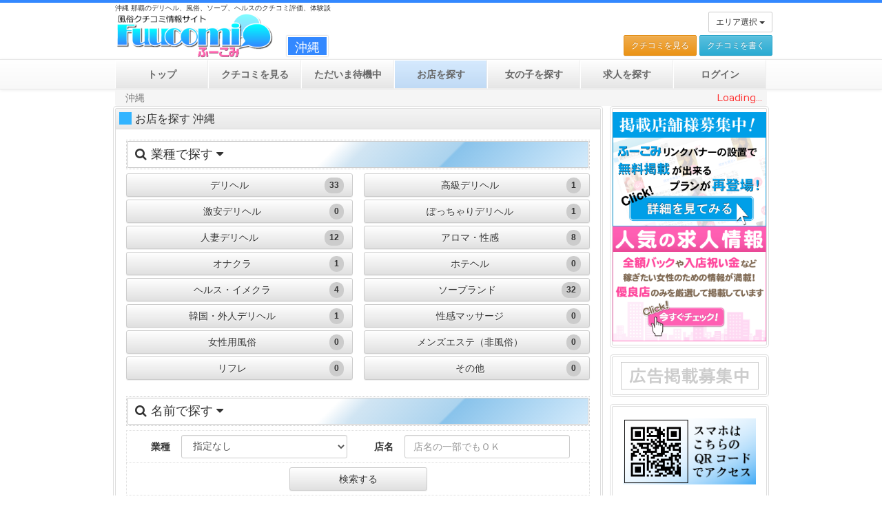

--- FILE ---
content_type: text/html; charset=UTF-8
request_url: https://www.fuucomi.net/okinawa/shops/
body_size: 25374
content:
<!DOCTYPE html>
<html lang="ja">
<head>
	<meta charset="utf-8">
	<meta http-equiv="X-UA-Compatible" content="IE=edge">
	<meta name="viewport" content="width=device-width, initial-scale=1.0"/>

	<title>沖縄 那覇デリヘル、風俗、ソープ、ヘルスの口コミ、評価、体験談『ふーこみ』</title>
	<meta name="Keywords" content="口コミ,風俗クチコミ,風コミ,風俗体験談,デリヘル口コミ,ふうこみ,評判,おすすめ,人気,ランキング" />
	<meta name="Description" content="沖縄 那覇のデリヘル口コミ、風俗口コミ・評判の情報サイト「ふーこみ」はデリヘル店のクチコミ情報交換サイトです。デリヘル店だけでなくホテヘル・ソープランド・高級デリヘルなど気になる風俗店の口コミ情報を多数掲載中！爆サイ.comやシティヘブン、口コミ風俗情報局といった優良サイトを目指しています！" />

	<!-- Bootstrap -->
	<link href="/asset/bootstrap/css/bootstrap.min.css" rel="stylesheet" type="text/css" />
	<link href="/asset/bootstrap/css/bootstrap-theme.min.css" rel="stylesheet" type="text/css" />
	<!-- Plugins -->
	<link rel="stylesheet" href="/asset/js/slick/slick.css" type="text/css" />
	<link rel="stylesheet" href="/asset/js/slick/slick-theme.css" type="text/css" />
	<!-- Extended Fonts -->
	<link rel="stylesheet" href="https://maxcdn.bootstrapcdn.com/font-awesome/4.4.0/css/font-awesome.min.css">
	<link href='https://fonts.googleapis.com/css?family=Numans' rel='stylesheet' type='text/css'>
	<!-- Custom styles for this template -->
	<link href="/asset/css/custom.css" rel="stylesheet" type="text/css" />
<!-- 
www.fuucomi.net
-->
<script>
  (function(i,s,o,g,r,a,m){i['GoogleAnalyticsObject']=r;i[r]=i[r]||function(){
  (i[r].q=i[r].q||[]).push(arguments)},i[r].l=1*new Date();a=s.createElement(o),
  m=s.getElementsByTagName(o)[0];a.async=1;a.src=g;m.parentNode.insertBefore(a,m)
  })(window,document,'script','//www.google-analytics.com/analytics.js','ga');

  ga('create', 'UA-31893350-2', 'auto');
  ga('send', 'pageview');

</script>
</head>
<body>
	<header>
		<div class="container">
			<div class="col-md-10 col-md-offset-1">
				<h1>沖縄 那覇のデリヘル、風俗、ソープ、ヘルスのクチコミ評価、体験談</h1>
				<div class="row">
					<div class="col-md-4 logobox hidden-xs hidden-sm">
						<div class="col-lg-9">
							<div class="row">
								<a href="/top/">
									<img src="/asset/images/logo.png" class="img-responsive" alt="デリヘル風俗の口コミ評判『ふーこみ』ヘルス、ソープ、デリヘルのクチコミのロゴ" />
								</a>
							</div>
						</div>
						<div class="areabox">
							<span>沖縄</span>
						</div>
					</div>
					<div class="col-md-8 mb-4">
						<div class="row">
							<div class="col-xs-7 logobox hidden-md hidden-lg">
								<a href="/top/">
									<img src="/asset/images/logo_s.png" class="img-responsive" alt="デリヘル風俗の口コミ評判『ふーこみ』ヘルス、ソープ、デリヘルのクチコミのモバイル用ロゴ" />
								</a>
							</div>
							<nav class="area text-right">
								<div class="btn-group">
									<button class="btn btn-sm dropdown-toggle mb-0" type="button" data-toggle="dropdown" aria-haspopup="true" aria-expanded="false">
									エリア選択 <span class="caret"></span>
									</button>
									<ul class="dropdown-menu dropdown-menu-right">
										<li><a href="/top/">全国</a></li>
										<li class="nav-group-title">北海道</li>
											<li><a href="/hokkaido/top/">北海道 札幌</a></li>
										<li class="nav-group-title">東北</li>
											<li><a href="/iwate/top/">岩手 盛岡</a></li>
											<li><a href="/aomori/top/">青森</a></li>
											<li><a href="/miyagi/top/">宮城 仙台</a></li>
											<li><a href="/akita/top/">秋田</a></li>
											<li><a href="/yamagata/top/">山形 </a></li>
											<li><a href="/fukushima/top/">福島</a></li>
										<li class="nav-group-title">関東</li>
											<li><a href="/ibaraki/top/">茨城 水戸</a></li>
											<li><a href="/tochigi/top/">栃木 宇都宮</a></li>
											<li><a href="/gunma/top/">群馬 前橋</a></li>
											<li><a href="/saitama/top/">埼玉</a></li>
											<li><a href="/chiba/top/">千葉</a></li>
											<li><a href="/tokyo/top/">東京</a></li>
											<li><a href="/kanagawa/top/">神奈川 横浜</a></li>
										<li class="nav-group-title">北陸・甲信越</li>
											<li><a href="/niigata/top/">新潟</a></li>
											<li><a href="/toyama/top/">富山</a></li>
											<li><a href="/ishikawa/top/">石川 金沢</a></li>
											<li><a href="/fukui/top/">福井</a></li>
											<li><a href="/yamanashi/top/">山梨 甲府</a></li>
											<li><a href="/nagano/top/">長野</a></li>
										<li class="nav-group-title">東海</li>
											<li><a href="/gifu/top/">岐阜</a></li>
											<li><a href="/shizuoka/top/">静岡</a></li>
											<li><a href="/aichi/top/">愛知 名古屋</a></li>
											<li><a href="/mie/top/">三重 津</a></li>
										<li class="nav-group-title">近畿</li>
											<li><a href="/shiga/top/">滋賀 大津</a></li>
											<li><a href="/kyoto/top/">京都</a></li>
											<li><a href="/osaka/top/">大阪</a></li>
											<li><a href="/hyogo/top/">兵庫 神戸</a></li>
											<li><a href="/nara/top/">奈良</a></li>
											<li><a href="/wakayama/top/">和歌山</a></li>
										<li class="nav-group-title">中国</li>
											<li><a href="/tottori/top/">鳥取</a></li>
											<li><a href="/shimane/top/">島根 松江</a></li>
											<li><a href="/okayama/top/">岡山</a></li>
											<li><a href="/hiroshima/top/">広島</a></li>
											<li><a href="/yamaguchi/top/">山口</a></li>
										<li class="nav-group-title">四国</li>
											<li><a href="/tokushima/top/">徳島</a></li>
											<li><a href="/kagawa/top/">香川 高松</a></li>
											<li><a href="/ehime/top/">愛媛 松山</a></li>
											<li><a href="/kochi/top/">高知</a></li>
										<li class="nav-group-title">九州・沖縄</li>
											<li><a href="/fukuoka/top/">福岡</a></li>
											<li><a href="/saga/top/">佐賀</a></li>
											<li><a href="/nagasaki/top/">長崎</a></li>
											<li><a href="/kumamoto/top/">熊本</a></li>
											<li><a href="/oita/top/">大分</a></li>
											<li><a href="/miyazaki/top/">宮崎</a></li>
											<li><a href="/kagoshima/top/">鹿児島</a></li>
											<li><a href="/okinawa/top/">沖縄 那覇</a></li>
									</ul>
								</div>
							</nav>						</div>
					</div>
					<div class="hidden-xs text-right subnav">
						<a href="/comilist/" class="btn btn-sm btn-warning">クチコミを見る</a>
						<a href="/user/" class="btn btn-sm btn-info">クチコミを書く</a>
					</div>
				</div>
			</div>
		</div>
		<nav class="navbar navbar-default">
			<div class="container">
				<div class="col-md-10 col-md-offset-1">
					<div class="navbar-header visible-xs visible-sm">
						<div class="row">
							<div class="col-sm-6">
								<div class="row "> 
									<div class="btn-group btn-group-justified" role="group" aria-label="モバイル用メニューボタンセット１">
										<div class="btn-group" role="group">
											<a href="/comilist/" class="btn btn-default">
												<i class="fa fa-commenting"></i>業種別のクチコミを見る
											</a>
										</div>
										<div class="btn-group" role="group">
											<a href="/stanby/" class="btn btn-default">
												<i class="fa fa-clock-o"></i>ただいま待機中
											</a>
										</div>
									</div>
								</div>
							</div>
							<div class="col-sm-6">
								<div class="row "> 
									<div class="btn-group btn-group-justified" role="group" aria-label="モバイル用メニューボタンセット２">
										<div class="btn-group" role="group">
											<a href="/shops/" class="btn btn-default">
												<i class="fa fa-home"></i>店舗検索
											</a>
										</div>
										<div class="btn-group" role="group">
											<a href="/girls/" class="btn btn-default">
												<i class="fa fa-female"></i>女の子検索
											</a>
										</div>
										<div class="btn-group" role="group">
											<a href="/recruit/" class="btn btn-default">
												<i class="fa fa-heart"></i>求人検索
											</a>
										</div>
										<div class="btn-group nav-login" role="group">
											<a href="/user/" class="btn btn-default">
												<i class="fa fa-user"></i>ログイン
											</a>
										</div>
									</div>
								</div>
							</div>
						</div>
					</div>
					<div id="navbar-collapse" class="hidden-xs hidden-sm">
						<ul class="nav nav-justified" id="nav-main" data-areapath="/okinawa" data-areaname="沖縄" data-areagroup="">
							<li class="hidden-xs hidden-sm"><a href="/top/">トップ</a></li>
							<li><a href="/comilist/">クチコミ<span class="hidden-sm hidden-md">を見る</span></a></li>
							<li><a href="/stanby/"><span class="hidden-md">ただいま待機中</span><span class="visible-md">現在待機中</span></a></li>
							<li><a href="/shops/">お店を探す</a></li>
							<li><a href="/girls/">女の子を探す</a></li>
							<li><a href="/recruit/">求人を探す</a></li>
							<li class="nav-login"><a href="/user/"><span>ログイン</span></a></li>
						</ul>
					</div><!-- /.navbar-collapse -->
				</div>
			</div>
		</nav>
	</header>

	<div id="content">
		<div class="container">
			<div class="col-md-10 col-md-offset-1">
				<div class="breadcrumb-frame">
					<ol class="breadcrumb">
						<li class="active">沖縄</li>
					</ol>
					<div class="line-info top clearfix">
						<span id="site-counter">Loading...</span>
					</div>
				</div>
				<div class="row">
					<div class="main col-md-8 col-lg-9">
						<h1 class="sr-only">掲載店舗の一覧です。詳細検索から絞り込み機能をつかって目的のお店を探すこともできます。</h1>
						<div class="excomment clearfix" data-areapath="/okinawa">
						</div><!-- /.excomment -->

						<article class="panel panel-default">

							<div class="panel-heading">
								<h2 class="panel-title">お店を探す 沖縄</h2>
							</div>
							<div class="panel-body">
								<section>
									<div class="section-title" data-toggle="collapse" data-target="#category-search" aria-expanded="true" aria-controls="category-search">
										<span class="fa fa-search"></span>業種で探す <span class="fa fa-caret-right"></span><span class="fa fa-caret-down"></span></div>
									<div class="row mb-20 collapse in" id="category-search">

										<div class="col-xs-12 col-sm-6 mb-4">
											<a href="/okinawa/category_1/" class="btn btn-default btn-block">デリヘル<span class="badge pull-right">33</span></a>
										</div>
										<div class="col-xs-12 col-sm-6 mb-4">
											<a href="/okinawa/category_2/" class="btn btn-default btn-block">高級デリヘル<span class="badge pull-right">1</span></a>
										</div>
										<div class="col-xs-12 col-sm-6 mb-4">
											<a href="/okinawa/category_4/" class="btn btn-default btn-block">激安デリヘル<span class="badge pull-right">0</span></a>
										</div>
										<div class="col-xs-12 col-sm-6 mb-4">
											<a href="/okinawa/category_8/" class="btn btn-default btn-block">ぽっちゃりデリヘル<span class="badge pull-right">1</span></a>
										</div>
										<div class="col-xs-12 col-sm-6 mb-4">
											<a href="/okinawa/category_16/" class="btn btn-default btn-block">人妻デリヘル<span class="badge pull-right">12</span></a>
										</div>
										<div class="col-xs-12 col-sm-6 mb-4">
											<a href="/okinawa/category_32/" class="btn btn-default btn-block">アロマ・性感<span class="badge pull-right">8</span></a>
										</div>
										<div class="col-xs-12 col-sm-6 mb-4">
											<a href="/okinawa/category_64/" class="btn btn-default btn-block">オナクラ<span class="badge pull-right">1</span></a>
										</div>
										<div class="col-xs-12 col-sm-6 mb-4">
											<a href="/okinawa/category_256/" class="btn btn-default btn-block">ホテヘル<span class="badge pull-right">0</span></a>
										</div>
										<div class="col-xs-12 col-sm-6 mb-4">
											<a href="/okinawa/category_128/" class="btn btn-default btn-block">ヘルス・イメクラ<span class="badge pull-right">4</span></a>
										</div>
										<div class="col-xs-12 col-sm-6 mb-4">
											<a href="/okinawa/category_512/" class="btn btn-default btn-block">ソープランド<span class="badge pull-right">32</span></a>
										</div>
										<div class="col-xs-12 col-sm-6 mb-4">
											<a href="/okinawa/category_1024/" class="btn btn-default btn-block">韓国・外人デリヘル<span class="badge pull-right">1</span></a>
										</div>
										<div class="col-xs-12 col-sm-6 mb-4">
											<a href="/okinawa/category_4096/" class="btn btn-default btn-block">性感マッサージ<span class="badge pull-right">0</span></a>
										</div>
										<div class="col-xs-12 col-sm-6 mb-4">
											<a href="/okinawa/category_8192/" class="btn btn-default btn-block">女性用風俗<span class="badge pull-right">0</span></a>
										</div>
										<div class="col-xs-12 col-sm-6 mb-4">
											<a href="/okinawa/category_2048/" class="btn btn-default btn-block">メンズエステ（非風俗）<span class="badge pull-right">0</span></a>
										</div>
										<div class="col-xs-12 col-sm-6 mb-4">
											<a href="/okinawa/category_16384/" class="btn btn-default btn-block">リフレ<span class="badge pull-right">0</span></a>
										</div>
										<div class="col-xs-12 col-sm-6 mb-4">
											<a href="/okinawa/category_65536/" class="btn btn-default btn-block">その他<span class="badge pull-right">0</span></a>
										</div>
									</div>
								</section>

								<section id="shops-search">
									<h3 class="sr-only">こだわり条件でお店を絞り込めます</h3>
									<div class="alert alert-warning fade in" data-alert="alert"></div>
									<div class="section-title" data-toggle="collapse" data-target="#name-search" aria-expanded="true" aria-controls="name-search">
										<span class="fa fa-search"></span>名前で探す <span class="fa fa-caret-right"></span><span class="fa fa-caret-down"></span></div>
									<form action="/okinawa/shops/" method="get" class="form-horizontal name-search collapse in" role="form" id="name-search">
										<input type="hidden" name="syscmd" value="search" />
										<input type="hidden" name="type" value="name" />
										<div class="form-group">
											<div class="col-md-6">
												<label class="col-sm-2 control-label">業種</label>
												<div class="col-sm-10">
													<select name="idx1" class="form-control">
														<option value="-1">指定なし</option>
														<option value="1" class="active">デリヘル</option>
														<option value="2">高級デリヘル</option>
														<option value="4">激安デリヘル</option>
														<option value="8">ぽっちゃりデリヘル</option>
														<option value="16">人妻デリヘル</option>
														<option value="32">アロマ・性感</option>
														<option value="64">オナクラ</option>
														<option value="256">ホテヘル</option>
														<option value="128">ヘルス・イメクラ</option>
														<option value="512">ソープランド</option>
														<option value="1024">韓国・外人デリヘル</option>
														<option value="4096">性感マッサージ</option>
														<option value="8192">女性用風俗</option>
														<option value="2048">メンズエステ（非風俗）</option>
														<option value="16384">リフレ</option>
														<option value="65536">その他</option>
													</select>
												</div>
											</div>
											<div class="col-md-6">
												<label class="col-sm-2 control-label">店名</label>
												<div class="col-sm-10">
													<input type="text" name="title" class="form-control" placeholder="店名の一部でもＯＫ" />
												</div>
											</div>
										</div>
										<div class="form-group">
											<div class="col-xs-12 col-sm-4 col-sm-offset-4">
												<button type="submit" class="btn btn-default btn-block">検索する</button>
											</div>
										</div>
									</form>
									<div class="section-title" data-toggle="collapse" data-target="#cond-search" aria-expanded="true" aria-controls="cond-search">
										<span class="fa fa-search"></span>条件で探す <span class="fa fa-caret-right"></span><span class="fa fa-caret-down"></span></div>
									<form action="/okinawa/shops/" method="get" class="form-horizontal cond-search collapse in" role="form" id="cond-search">
										<input type="hidden" name="syscmd" value="search" />
										<input type="hidden" name="type" value="cond" />
										<div class="form-group">
											<label class="col-sm-2 control-label">業種</label>
											<div class="col-sm-10">
												<label class="col-xs-6 col-sm-6"><input type="checkbox" name="idx1[]" value="1" checked="checked"><span>デリヘル</span></label>
												<label class="col-xs-6 col-sm-6"><input type="checkbox" name="idx1[]" value="2"><span>高級デリヘル</span></label>
												<label class="col-xs-6 col-sm-6"><input type="checkbox" name="idx1[]" value="4"><span>激安デリヘル</span></label>
												<label class="col-xs-6 col-sm-6"><input type="checkbox" name="idx1[]" value="8"><span>ぽっちゃりデリヘル</span></label>
												<label class="col-xs-6 col-sm-6"><input type="checkbox" name="idx1[]" value="16"><span>人妻デリヘル</span></label>
												<label class="col-xs-6 col-sm-6"><input type="checkbox" name="idx1[]" value="32"><span>アロマ・性感</span></label>
												<label class="col-xs-6 col-sm-6"><input type="checkbox" name="idx1[]" value="64"><span>オナクラ</span></label>
												<label class="col-xs-6 col-sm-6"><input type="checkbox" name="idx1[]" value="256"><span>ホテヘル</span></label>
												<label class="col-xs-6 col-sm-6"><input type="checkbox" name="idx1[]" value="128"><span>ヘルス・イメクラ</span></label>
												<label class="col-xs-6 col-sm-6"><input type="checkbox" name="idx1[]" value="512"><span>ソープランド</span></label>
												<label class="col-xs-6 col-sm-6"><input type="checkbox" name="idx1[]" value="1024"><span>韓国・外人デリヘル</span></label>
												<label class="col-xs-6 col-sm-6"><input type="checkbox" name="idx1[]" value="4096"><span>性感マッサージ</span></label>
												<label class="col-xs-6 col-sm-6"><input type="checkbox" name="idx1[]" value="8192"><span>女性用風俗</span></label>
												<label class="col-xs-6 col-sm-6"><input type="checkbox" name="idx1[]" value="2048"><span>メンズエステ（非風俗）</span></label>
												<label class="col-xs-6 col-sm-6"><input type="checkbox" name="idx1[]" value="16384"><span>リフレ</span></label>
												<label class="col-xs-6 col-sm-6"><input type="checkbox" name="idx1[]" value="65536"><span>その他</span></label>
											</div>
										</div>
										<div class="form-group">
											<label class="col-sm-2 control-label">料金帯</label>
											<div class="col-sm-10">
												<label class="col-xs-6 col-sm-6"><input type="radio" value="1"   name="idx2[]" /><span>～10,000</span></label>
												<label class="col-xs-6 col-sm-6"><input type="radio" value="2"   name="idx2[]" /><span>10,001～15,000</span></label>
												<label class="col-xs-6 col-sm-6"><input type="radio" value="4"   name="idx2[]" /><span>15,001～20,000</span></label>
												<label class="col-xs-6 col-sm-6"><input type="radio" value="8"   name="idx2[]" /><span>20,001～25,000</span></label>
												<label class="col-xs-6 col-sm-6"><input type="radio" value="16"  name="idx2[]" /><span>25,001～30,000</span></label>
												<label class="col-xs-6 col-sm-6"><input type="radio" value="32"  name="idx2[]" /><span>30,001～35,000</span></label>
												<label class="col-xs-6 col-sm-6"><input type="radio" value="64"  name="idx2[]" /><span>35,001～40,000</span></label>
												<label class="col-xs-6 col-sm-6"><input type="radio" value="128" name="idx2[]" /><span>40,001～45,000</span></label>
												<label class="col-xs-6 col-sm-6"><input type="radio" value="256" name="idx2[]" /><span>45,001～50,000</span></label>
												<label class="col-xs-6 col-sm-6"><input type="radio" value="512" name="idx2[]" /><span>50,001～</span></label>
												<label class="col-xs-6 col-sm-6"><input type="radio" value=""    name="idx2[]" /><span>こだわらない</span></label>
											</div>
										</div>
										<div class="form-group">
											<label class="col-sm-2 control-label">サービス</label>
											<div class="col-sm-10">
												<label class="col-xs-6 col-sm-6"><input type="checkbox" value="1"     name="idx4[]" /><span>クレジットカード</span></label>
												<label class="col-xs-6 col-sm-6"><input type="checkbox" value="2"     name="idx4[]" /><span>領収書発行</span></label>
											</div>
										</div>
										<div class="form-group">
											<div class="col-xs-12 col-sm-4 col-sm-offset-4">
												<button type="submit" class="btn btn-default btn-block">検索する</button>
											</div>
										</div>
									</form>
								</section>
								<p class="small text-muted mt-10 mb-0">
									※掲載内容はネット上からの自動収集または広告主自らの申告に基づいており、当サイトが保証するものではありません。
								</p>
							</div>
						</article>
					</div><!-- /.main -->
					<div class="side col-md-4 col-lg-3">
						<section class="panel panel-default" id="ads-side-top">
							<h2 class="sr-only">スポンサー広告エリア</h2>
							<div class="panel-body">

								<div class="text-center">
									<span class="fa fa-refresh fa-spin" style="font-size: 32px;"></span>
								</div>

							</div>
						</section><!-- /.link -->
						<section class="panel panel-default link">
							<h2 class="sr-only">おすすめリンクのリスト</h2>
							<div class="panel-body">

								<div class="text-center">
									<span class="fa fa-refresh fa-spin" style="font-size: 32px;"></span>
								</div>

							</div>
						</section><!-- /.link -->
						<section class="panel panel-default hidden-xs hidden-sm">
							<div class="panel-body">
								<div  class="link-item">
									<img src="/asset/images/qrcode.png" class="img-responsive center-block" />
								</div><!-- /.link-item -->
							</div>
						</section><!-- /.link -->
					</div><!-- .side -->
				</div><!-- /.row -->
			</div><!-- /.col -->
		</div><!-- /.container -->
	</div><!-- /#content -->

	<footer>
		<div class="container">
			<div class="col-md-10 col-md-offset-1">
				<nav>
					<div class="row">
				
					</div>
				</nav>
				<nav>
					<div class="row">
						<div class="group-title"><i class="fa fa-angle-double-right"></i>サイト情報 <small>Information</small></div>
						<a class="col-md-4" href="http://www.magnum-f.info/" target="_blank"><i class="fa fa-arrow-circle-right"></i>デリヘル店ホームページ制作</a>
						<a class="col-md-4" href="/about/"><i class="fa fa-arrow-circle-right"></i>サイトについて</a>
						<a class="col-md-4" href="/plan/"><i class="fa fa-arrow-circle-right"></i>掲載について</a>
						<a class="col-md-4" href="/aboutus/"><i class="fa fa-arrow-circle-right"></i>運営者情報</a>
						<a class="col-md-4" href="/termsofuse/"><i class="fa fa-arrow-circle-right"></i>ご利用規約</a>
						<a class="col-md-4" href="/request/"><i class="fa fa-arrow-circle-right"></i>削除依頼</a>
						<a class="col-md-4" href="/contact/"><i class="fa fa-arrow-circle-right"></i>お問合せ</a>
						<a class="col-md-4" href="/admin/"><i class="fa fa-arrow-circle-right"></i>ショップログイン</a>
					</div>
				</nav>
				<p class="copyright">
				Copyright(c) <a href="/top">デリヘル風俗クチコミ情報『ふーこみ』</a>
				</p>
			</div>
		</div>
	</footer>

	<script type="text/javascript" src="https://ajax.googleapis.com/ajax/libs/jquery/2.1.4/jquery.min.js"></script>
	<script type="text/javascript" src="/asset/bootstrap/js/bootstrap.min.js"></script>
	<script type="text/javascript" src="/asset/js/slick/slick.min.js"></script>
	<script type="text/javascript" src="/asset/js/jquery.cookie.js"></script>
	<script type="text/javascript" src="/asset/js/jquery.local.js"></script>
	<script type="text/javascript">
	$(document).ready(function(){
	});
	</script>

</body>
</html>


--- FILE ---
content_type: text/html
request_url: https://www.fuucomi.net/link_side.html
body_size: 29777
content:
<!DOCTYPE html>
<html lang="ja">
<head>
	<meta charset="utf-8">
	<meta http-equiv="X-UA-Compatible" content="IE=edge">
	<meta name="viewport" content="width=device-width, initial-scale=1.0"/>
	<title>サイドバーリンク</title>
</head>
<body>
							<div id="side-ads">
								<div class="ads-1">
<a href="http://dh-franchise.com/" target="_blank"><img src="/asset/images/ads/bn01232.jpg" class="img-responsive center-block" /></a>
								</div>
								<div class="ads-2">
<a href="http://dh-franchise.com/" target="_blank"><img src="/asset/images/ads/bn01232.jpg" class="img-responsive center-block" /></a>
								</div>
								<div class="ads-tokyo">
<a href="http://www.fuucomi.net/plan/#plan-free"><img src="/asset/images/ads/fuucomi_plan.png" class="img-responsive center-block" /></a>
<a href="http://www.fuucomi.net/tokyo/recruit/"><img src="/asset/images/ads/fuucomi_recruit.png" class="img-responsive center-block" /></a>
								</div>
								<div class="ads-pma">
<a href="http://www.fuucomi.net/plan/#plan-free"><img src="/asset/images/ads/fuucomi_plan.png" class="img-responsive center-block" /></a>
<a href="http://www.fuucomi.net/tokyo/recruit/"><img src="/asset/images/ads/fuucomi_recruit.png" class="img-responsive center-block" /></a>
								</div>
							</div>




								
							<div id="side-link">
<!--00全国-->								
								<div class="all">
									<div class="link-group">
										<div  class="link-item ads">
											<a href="https://www.fuucomi.net/shop/9115/" title="岡山優良ソープランド「奥座敷」"><img src="/asset/images/ads/bn9115.jpg" class="img-responsive center-block" alt="岡山で数少ない優良ソープランド「奥座敷」です。出張の方、日ごろの疲れがたまっている方、岡山美女で癒されてください。" /></a>
										</div><!-- /.link-item -->
										<div  class="link-item ads">
											<a href="https://www.fuucomi.net/shop/8035/" title="エステティシャンの恋人"><img src="/asset/images/ads/bn8035.jpg" class="img-responsive center-block" alt="新感覚エロティック恋人プレイ性感マッサージ出張デリバリー大阪堺関西空港" /></a>
										</div><!-- /.link-item -->

										<div  class="link-item">
											<a href="http://www.fuucomi.net/plan/" title="広告掲載希望"><img src="/asset/images/banner200x40.gif" class="img-responsive center-block" /></a>
										</div><!-- /.link-item -->
									</div><!-- /.link-group -->
								</div><!-- /area -->

<!--01hokkaido -->
								<div class="hokkaido">
									<div class="link-group">
										<div  class="link-item">
											<a href="http://www.fuucomi.net/plan/" title="広告掲載希望"><img src="/asset/images/banner200x40.gif" class="img-responsive center-block" /></a>
										</div><!-- /.link-item -->
									</div><!-- /.link-group -->
								</div><!-- /area -->
<!--aomori -->
								<div class="aomori">
									<div class="link-group">
										<div  class="link-item">
											<a href="http://www.fuucomi.net/plan/" title="広告掲載希望"><img src="/asset/images/banner200x40.gif" class="img-responsive center-block" /></a>
										</div><!-- /.link-item -->
									</div><!-- /.link-group -->
								</div><!-- /area -->
<!--03iwate -->
								<div class="iwate">
									<div class="link-group">
										<div  class="link-item">
											<a href="http://www.fuucomi.net/plan/" title="広告掲載希望"><img src="/asset/images/banner200x40.gif" class="img-responsive center-block" /></a>
										</div><!-- /.link-item -->
									</div><!-- /.link-group -->
								</div><!-- /area -->
<!--04miyagi -->
								<div class="miyagi">
									<div class="link-group">
										<div  class="link-item">
											<a href="http://www.fuucomi.net/plan/" title="広告掲載希望"><img src="/asset/images/banner200x40.gif" class="img-responsive center-block" /></a>
										</div><!-- /.link-item -->
									</div><!-- /.link-group -->
								</div><!-- /area -->
<!--05akita -->
								<div class="akita">
									<div class="link-group">
										<div  class="link-item">
											<a href="http://www.fuucomi.net/plan/" title="広告掲載希望"><img src="/asset/images/banner200x40.gif" class="img-responsive center-block" /></a>
										</div><!-- /.link-item -->
									</div><!-- /.link-group -->
								</div><!-- /area -->
<!--06yamagata -->
								<div class="yamagata">
									<div class="link-group">
										<div  class="link-item">
											<a href="http://www.fuucomi.net/plan/" title="広告掲載希望"><img src="/asset/images/banner200x40.gif" class="img-responsive center-block" /></a>
										</div><!-- /.link-item -->
									</div><!-- /.link-group -->
								</div><!-- /area -->
<!--07fukushima -->
								<div class="fukushima">
									<div class="link-group">
										<div  class="link-item">
											<a href="http://www.fuucomi.net/plan/" title="広告掲載希望"><img src="/asset/images/banner200x40.gif" class="img-responsive center-block" /></a>
										</div><!-- /.link-item -->
									</div><!-- /.link-group -->
								</div><!-- /area -->
<!--08ibaraki -->
								<div class="ibaraki">
									<div class="link-group">
										<div  class="link-item">
											<a href="http://www.fuucomi.net/shop/27910/" title="れもんくらぶ"><img src="/asset/images/ads/bn27910.jpg" class="img-responsive center-block" alt="茨城ピンクサロン  れもんくらぶ" /></a>
										</div><!-- /.link-item -->
										<div  class="link-item">
											<a href="http://www.fuucomi.net/plan/" title="広告掲載希望"><img src="/asset/images/banner200x40.gif" class="img-responsive center-block" /></a>
										</div><!-- /.link-item -->
									</div><!-- /.link-group -->
								</div><!-- /area -->
<!--09fukushima -->
								<div class="tochigi">
									<div class="link-group">
										<div  class="link-item">
											<a href="http://www.fuucomi.net/plan/" title="広告掲載希望"><img src="/asset/images/banner200x40.gif" class="img-responsive center-block" /></a>
										</div><!-- /.link-item -->
									</div><!-- /.link-group -->
								</div><!-- /area -->

<!--10gunma -->
								<div class="gunma">
									<div class="link-group">
										<div  class="link-item">
											<a href="http://www.fuucomi.net/plan/" title="広告掲載希望"><img src="/asset/images/banner200x40.gif" class="img-responsive center-block" /></a>
										</div><!-- /.link-item -->
									</div><!-- /.link-group -->
								</div><!-- /area -->

<!--11saitama -->
								<div class="saitama">
									<div class="link-group">
										<div  class="link-item">
											<a href="http://www.fuucomi.net/plan/" title="広告掲載希望"><img src="/asset/images/banner200x40.gif" class="img-responsive center-block" /></a>
										</div><!-- /.link-item -->
									</div><!-- /.link-group -->
								</div><!-- /area -->

<!--12chiba -->
								<div class="chiba">
									<div class="link-group">
										<div  class="link-item">
											<a href="http://www.fuucomi.net/shop/27937/" title="マダムレスト千葉栄町"><img src="/asset/images/ads/bn27937.jpg" class="img-responsive center-block" alt="マダムレスト千葉栄町。大人の癒しと心地よい貴方だけの空間をご提供いたします" /></a>
										</div><!-- /.link-item -->
										<div  class="link-item">
											<a href="http://www.fuucomi.net/shop/25846/" title="津田沼　風俗　艶妻"><img src="/asset/images/ads/bn25846.jpg" class="img-responsive center-block" alt="津田沼唯一の人妻店にしてホテルヘルス" /></a>
										</div><!-- /.link-item -->

										<div  class="link-item">
											<a href="http://www.fuucomi.net/plan/" title="広告掲載希望"><img src="/asset/images/banner200x40.gif" class="img-responsive center-block" /></a>
										</div><!-- /.link-item -->
									</div><!-- /.link-group -->
								</div><!-- /area -->

<!--13tokyo -->
								<div class="tokyo">
									<div class="link-group">

										<div  class="link-item ads">
											<a href="http://www.fuucomi.net/shop/8097/" title="2度ヌキM性感クラブ"><img src="/asset/images/ads/bn8097.jpg" class="img-responsive center-block" alt="エッチなお姉さまに身をゆだねて下さい" /></a>
										</div><!-- /.link-item -->
										<div  class="link-item ads">
											<a href="http://www.fuucomi.net/shop/8132/" title="東京美人OL専門店"><img src="/asset/images/ads/bn8132.jpg" class="img-responsive center-block" alt="まずはレベルの違いを実感して下さい" /></a>
										</div><!-- /.link-item -->

										<div  class="link-item">
											<a href="http://www.fuucomi.net/plan/" title="広告掲載希望"><img src="/asset/images/banner200x40.gif" class="img-responsive center-block" /></a>
										</div><!-- /.link-item -->
									</div><!-- /.link-group -->
								</div><!-- /area -->

<!--14kanagawa -->
								<div class="kanagawa">
									<div class="link-group">
										<div  class="link-item ads">
											<a href="http://www.fuucomi.net/shop/8000/" title="港の奥様"><img src="/asset/images/ads/bn8000.jpg" class="img-responsive center-block" alt="横須賀、三浦、北久里浜、久里浜、逗子、葉山、横須賀中央の人妻・出張専門デリバリーヘルス（風俗店）です。" /></a>
										</div><!-- /.link-item -->
										<div  class="link-item ads">
											<a href="http://www.fuucomi.net/shop/8133/" title="新横浜クラブリッツ"><img src="/asset/images/ads/bn8133.jpg" class="img-responsive center-block" alt="高級デリヘル「新横浜クラブリッツ」　新横浜唯一の本格高級デリヘル" /></a>
										</div><!-- /.link-item -->

										<div  class="link-item ads">
											<a href="http://www.fuucomi.net/shop/8020/" title="ラブギャルズマーケット"><img src="/asset/images/ads/bn8020.jpg" class="img-responsive center-block" alt="横浜デリヘル　安い・カワイイをデリバリーする風俗「ラブギャルズマーケット」" /></a>
										</div><!-- /.link-item -->
										<div  class="link-item">
											<a href="http://www.fuucomi.net/plan/" title="広告掲載希望"><img src="/asset/images/banner200x40.gif" class="img-responsive center-block" /></a>
										</div><!-- /.link-item -->
									</div><!-- /.link-group -->
								</div><!-- /area -->
<!--15niigata -->
								<div class="niigata">
									<div class="link-group">
										<div  class="link-item">
											<a href="http://www.fuucomi.net/plan/" title="広告掲載希望"><img src="/asset/images/banner200x40.gif" class="img-responsive center-block" /></a>
										</div><!-- /.link-item -->
									</div><!-- /.link-group -->
								</div><!-- /area -->
<!--16toyama -->
								<div class="toyama">
									<div class="link-group">
										<div  class="link-item">
											<a href="http://www.fuucomi.net/plan/" title="広告掲載希望"><img src="/asset/images/banner200x40.gif" class="img-responsive center-block" /></a>
										</div><!-- /.link-item -->
									</div><!-- /.link-group -->
								</div><!-- /area -->
<!--17ishikawa -->
								<div class="ishikawa">
									<div class="link-group">
										<div  class="link-item">
											<a href="http://www.fuucomi.net/plan/" title="広告掲載希望"><img src="/asset/images/banner200x40.gif" class="img-responsive center-block" /></a>
										</div><!-- /.link-item -->
									</div><!-- /.link-group -->
								</div><!-- /area -->
<!--18fukui -->
								<div class="fukui">
									<div class="link-group">
										<div  class="link-item">
											<a href="http://www.fuucomi.net/plan/" title="広告掲載希望"><img src="/asset/images/banner200x40.gif" class="img-responsive center-block" /></a>
										</div><!-- /.link-item -->
									</div><!-- /.link-group -->
								</div><!-- /area -->

<!--19yamanashi -->
								<div class="yamanashi">
									<div class="link-group">
										<div  class="link-item ads">
											<a href="http://www.fuucomi.net/shop/8105/" title="甲府人妻(人妻デリヘル)"><img src="/asset/images/ads/bn8105.gif" class="img-responsive center-block" alt="山梨　人妻デリヘル　「甲府人妻(人妻デリヘル)」　人妻と路上で待ち合わせ　不倫気分　恋人気分を満喫…" /></a>
										</div><!-- /.link-item -->
										<div  class="link-item">
											<a href="http://www.fuucomi.net/plan/" title="広告掲載希望"><img src="/asset/images/banner200x40.gif" class="img-responsive center-block" /></a>
										</div><!-- /.link-item -->
									</div><!-- /.link-group -->
								</div><!-- /area -->

<!--20nagano -->
								<div class="nagano">
									<div class="link-group">
										<div  class="link-item">
											<a href="http://www.fuucomi.net/plan/" title="広告掲載希望"><img src="/asset/images/banner200x40.gif" class="img-responsive center-block" /></a>
										</div><!-- /.link-item -->
									</div><!-- /.link-group -->
								</div><!-- /area -->

<!--21gifu -->
								<div class="gifu">
									<div class="link-group">
										<div  class="link-item">
											<a href="http://www.fuucomi.net/plan/" title="広告掲載希望"><img src="/asset/images/banner200x40.gif" class="img-responsive center-block" /></a>
										</div><!-- /.link-item -->
									</div><!-- /.link-group -->
								</div><!-- /area -->
<!--22shizuoka -->
								<div class="shizuoka">
									<div class="link-group">
										<div  class="link-item ads">
											<a href="http://www.fuucomi.net/shop/8114/" title="ガラスの城"><img src="/asset/images/ads/bn8114.jpg" class="img-responsive center-block" alt="静岡県下最大級のファッションヘルス「ガラスの城」" /></a>
										</div><!-- /.link-item -->
										<div  class="link-item ads">
											<a href="http://www.fuucomi.net/shop/8210/" title="チャンネル69"><img src="/asset/images/ads/bn8210.gif" class="img-responsive center-block" alt="静岡ファッションヘルス チャンネル69" /></a>
										</div><!-- /.link-item -->
										<div  class="link-item">
											<a href="http://www.fuucomi.net/plan/" title="広告掲載希望"><img src="/asset/images/banner200x40.gif" class="img-responsive center-block" /></a>
										</div><!-- /.link-item -->
									</div><!-- /.link-group -->
								</div><!-- /area -->

<!--23aichi -->
								<div class="aichi">
									<div class="link-group">
										<div  class="link-item">
											<a href="http://www.fuucomi.net/plan/" title="広告掲載希望"><img src="/asset/images/banner200x40.gif" class="img-responsive center-block" /></a>
										</div><!-- /.link-item -->
									</div><!-- /.link-group -->
								</div><!-- /area -->
<!--24mie -->
								<div class="mie">
									<div class="link-group">

										<div  class="link-item">
											<a href="http://www.fuucomi.net/plan/" title="広告掲載希望"><img src="/asset/images/banner200x40.gif" class="img-responsive center-block" /></a>
										</div><!-- /.link-item -->
									</div><!-- /.link-group -->
								</div><!-- /area -->

<!--25shiga -->
								<div class="shiga">
									<div class="link-group">

										<div  class="link-item">
											<a href="http://www.fuucomi.net/plan/" title="広告掲載希望"><img src="/asset/images/banner200x40.gif" class="img-responsive center-block" /></a>
										</div><!-- /.link-item -->
									</div><!-- /.link-group -->
								</div><!-- /area -->
<!--26kyoto -->
								<div class="kyoto">
									<div class="link-group">

										<div  class="link-item">
											<a href="http://www.fuucomi.net/plan/" title="広告掲載希望"><img src="/asset/images/banner200x40.gif" class="img-responsive center-block" /></a>
										</div><!-- /.link-item -->
									</div><!-- /.link-group -->
								</div><!-- /area -->
<!--27osaka -->
								<div class="osaka">
									<div class="link-group">
										<div  class="link-item ads">
											<a href="https://www.fuucomi.net/shop/29240/" title="大阪デリバリーヘルス　パパ活本舗"><img src="/asset/images/ads/bn29240.jpg" class="img-responsive center-block" alt="大阪デリバリーヘルス　パパ活本舗" /></a>
										</div><!-- /.link-item -->


										<div  class="link-item ads">
											<a href="https://www.fuucomi.net/shop/8035/" title="エステティシャンの恋人"><img src="/asset/images/ads/bn8035.jpg" class="img-responsive center-block" alt="新感覚エロティック恋人プレイ性感マッサージ出張デリバリー大阪堺関西空港" /></a>
										</div><!-- /.link-item -->
										<div  class="link-item ads">
											<a href="https://www.fuucomi.net/shop/28696/" title="うさぎのみみ"><img src="/asset/images/ads/bn28696.jpg" class="img-responsive center-block" alt="京橋：セクキャバ・2ショットキャバクラ うさぎのみみ" /></a>
										</div><!-- /.link-item -->

										<div  class="link-item">
											<a href="http://www.fuucomi.net/plan/" title="広告掲載希望"><img src="/asset/images/banner200x40.gif" class="img-responsive center-block" /></a>
										</div><!-- /.link-item -->
									</div><!-- /.link-group -->
								</div><!-- /area -->

<!--28hyogo -->
								<div class="hyogo">

									<div class="link-group">
										<div  class="link-item">
											<a href="http://www.fuucomi.net/plan/" title="広告掲載希望"><img src="/asset/images/banner200x40.gif" class="img-responsive center-block" /></a>
										</div><!-- /.link-item -->
									</div><!-- /.link-group -->
								</div><!-- /area -->

<!--29nara -->
								<div class="nara">
									<div class="link-group">

										<div  class="link-item">
											<a href="http://www.fuucomi.net/plan/" title="広告掲載希望"><img src="/asset/images/banner200x40.gif" class="img-responsive center-block" /></a>https://www.fuucomi.net/admin/ads/
										</div><!-- /.link-item -->
									</div><!-- /.link-group -->
								</div><!-- /area -->
<!--30wakayama -->
								<div class="wakayama">
									<div class="link-group">

										<div  class="link-item">
											<a href="http://www.fuucomi.net/shop/8065/" title="奥様はデリヘル嬢"><img src="/asset/images/ads/bn8065.jpg" class="img-responsive center-block" alt="素人奥様専門店　レベルとサービスに自信あります" /></a>
										</div><!-- /.link-item -->

										<div  class="link-item">
											<a href="http://www.fuucomi.net/plan/" title="広告掲載希望"><img src="/asset/images/banner200x40.gif" class="img-responsive center-block" /></a>
										</div><!-- /.link-item -->
									</div><!-- /.link-group -->
								</div><!-- /area -->
<!--31tottori -->
								<div class="tottori">
									<div class="link-group">
										<div  class="link-item">
											<a href="http://www.fuucomi.net/plan/" title="広告掲載希望"><img src="/asset/images/banner200x40.gif" class="img-responsive center-block" /></a>
										</div><!-- /.link-item -->
									</div><!-- /.link-group -->
								</div><!-- /area -->
<!--32shimane -->
								<div class="shimane">
									<div class="link-group">
										<div  class="link-item">
											<a href="http://www.fuucomi.net/plan/" title="広告掲載希望"><img src="/asset/images/banner200x40.gif" class="img-responsive center-block" /></a>
										</div><!-- /.link-item -->
									</div><!-- /.link-group -->
								</div><!-- /area -->

<!--33okayama -->
								<div class="okayama">
									<div class="link-group">
										<div  class="link-item ads">
											<a href="https://www.fuucomi.net/shop/9115/" title="岡山優良ソープランド「奥座敷」"><img src="/asset/images/ads/bn9115.jpg" class="img-responsive center-block" alt="岡山で数少ない優良ソープランド「奥座敷」です。出張の方、日ごろの疲れがたまっている方、岡山美女で癒されてください。" /></a>
										</div><!-- /.link-item -->
										<div  class="link-item">
											<a href="http://www.fuucomi.net/plan/" title="広告掲載希望"><img src="/asset/images/banner200x40.gif" class="img-responsive center-block" /></a>
										</div><!-- /.link-item -->
									</div><!-- /.link-group -->
								</div><!-- /area -->

<!--34hiroshima -->
								<div class="hiroshima">
									<div class="link-group">
										<div  class="link-item ads">
											<a href="http://www.fuucomi.net/shop/8001/" title="煌き-KIRAMEKI-"><img src="/asset/images/ads/bn8001.jpg" class="img-responsive center-block" alt="広島デリヘル風俗広島デリヘル Excellent Club 煌き-KIRAMEKI-です。選び抜かれた最高峰美女軍団!!間違いない上質のサービス絶対にはずれないお店それが煌きというブランド…" /></a>
										</div><!-- /.link-item -->
										<div  class="link-item">
											<a href="http://www.fuucomi.net/plan/" title="広告掲載希望"><img src="/asset/images/banner200x40.gif" class="img-responsive center-block" /></a>
										</div><!-- /.link-item -->
									</div><!-- /.link-group -->
								</div><!-- /area -->
<!--35yamaguchi -->
								<div class="yamaguchi">
									<div class="link-group">
										<div  class="link-item">
											<a href="http://www.fuucomi.net/plan/" title="広告掲載希望"><img src="/asset/images/banner200x40.gif" class="img-responsive center-block" /></a>
										</div><!-- /.link-item -->
									</div><!-- /.link-group -->
								</div><!-- /area -->
<!--36tokushima -->
								<div class="tokushima">
									<div class="link-group">
										<div  class="link-item">
											<a href="http://www.fuucomi.net/plan/" title="広告掲載希望"><img src="/asset/images/banner200x40.gif" class="img-responsive center-block" /></a>
										</div><!-- /.link-item -->
									</div><!-- /.link-group -->
								</div><!-- /area -->

<!--37kagawa -->
								<div class="kagawa">
									<div class="link-group">
										<div  class="link-item">
											<a href="http://www.fuucomi.net/shop/26672/" title="ハッスル5000"><img src="/asset/images/ads/bn26672.jpg" class="img-responsive center-block" alt="香川県高松市と善通寺市風俗の激安デリバリーヘルスです。60分5,000円＋税！でご案内！ラブホテル・自宅・ビジネスホテルに派遣致します！献身的サービスハッスル5000！" /></a>
										</div><!-- /.link-item -->

										<div  class="link-item">
											<a href="http://www.fuucomi.net/plan/" title="広告掲載希望"><img src="/asset/images/banner200x40.gif" class="img-responsive center-block" /></a>
										</div><!-- /.link-item -->
									</div><!-- /.link-group -->
								</div><!-- /area -->

<!--38ehime -->
								<div class="ehime">
									<div class="link-group">
										<div  class="link-item ads">
											<a href="http://www.fuucomi.net/shop/8245/" title="ホットポイント 愛媛松山市"><img src="/asset/images/ads/bn8245.gif" class="img-responsive center-block" alt="愛媛県松山市のデリヘル「ホットポイント」業界初心者！アイドル級の可愛い美少女と恋人気分でイチャイチャできる♪ハイレベルで可愛い女の子限定のデリヘル！" /></a>
										</div><!-- /.link-item -->
										<div  class="link-item ads">
											<a href="http://www.fuucomi.net/shop/8219/" title="おニャン娘にゃんこ"><img src="/asset/images/ads/bn8219.jpg" class="img-responsive center-block" alt="南予全域☆愛媛の南部☆癒しの南予エリア☆豊かな自然と懐かしい古い町並みが息づいている南予にきさいや♪『おもてなしの心』いっぱいの娘たちがあなたのもとへ..." /></a>
										</div><!-- /.link-item -->

										<div  class="link-item">
											<a href="http://www.fuucomi.net/plan/" title="広告掲載希望"><img src="/asset/images/banner200x40.gif" class="img-responsive center-block" /></a>
										</div><!-- /.link-item -->
									</div><!-- /.link-group -->
								</div><!-- /area -->
<!--39kochi -->
								<div class="kochi">
									<div class="link-group">
										<div  class="link-item">
											<a href="http://www.fuucomi.net/plan/" title="広告掲載希望"><img src="/asset/images/banner200x40.gif" class="img-responsive center-block" /></a>
										</div><!-- /.link-item -->
									</div><!-- /.link-group -->
								</div><!-- /area -->
<!--40fukuoka -->
								<div class="fukuoka"><div class="fukuokacity"><div class="kurume"><div class="kitakyushu"><div class="chikuho">
									<div class="link-group">
										<div  class="link-item">
											<a href="http://www.fuucomi.net/shop/13271/" title="テコキーナ"><img src="/asset/images/ads/bn13271.jpg" class="img-responsive center-block" alt="福岡デリヘル 手こき オナクラ 手だけ 手のみ 見てるだけ 見るだけ 簡単高収入 福岡手こき求人 福岡風俗求人 ソフトサービス 博多デリヘル シティヘブン ピュアラバ てこき おなくら テコキ tekoki tekoki-na お話のみ 福岡風俗求人手こき 福岡風俗求人ハンド  福岡風俗アルバイト 福岡風俗高収入 誰でも安心簡単高収入  いたずら アルバイト リクルート オナニー鑑賞 3P 陵辱 バトル アナル スターズ stars project aroma アロママッサージ アロマエステ アロマ 視姦" /></a>
										</div><!-- /.link-item -->

										<div  class="link-item">
											<a href="http://www.fuucomi.net/plan/" title="広告掲載希望"><img src="/asset/images/banner200x40.gif" class="img-responsive center-block" /></a>
										</div><!-- /.link-item -->
									</div><!-- /.link-group -->
								</div></div></div></div></div><!-- /area -->
<!--41saga -->
								<div class="saga">
									<div class="link-group">
										<div  class="link-item">
											<a href="http://www.fuucomi.net/plan/" title="広告掲載希望"><img src="/asset/images/banner200x40.gif" class="img-responsive center-block" /></a>
										</div><!-- /.link-item -->
									</div><!-- /.link-group -->
								</div><!-- /area -->
<!--42nagasaki -->
								<div class="nagasaki">
									<div class="link-group">
										<div  class="link-item">
											<a href="http://www.fuucomi.net/plan/" title="広告掲載希望"><img src="/asset/images/banner200x40.gif" class="img-responsive center-block" /></a>
										</div><!-- /.link-item -->
									</div><!-- /.link-group -->
								</div><!-- /area -->
<!--43kumamoto -->
								<div class="kumamoto">
									<div class="link-group">
										<div  class="link-item">
											<a href="http://www.fuucomi.net/plan/" title="広告掲載希望"><img src="/asset/images/banner200x40.gif" class="img-responsive center-block" /></a>
										</div><!-- /.link-item -->
									</div><!-- /.link-group -->
								</div><!-- /area -->
<!--44oita -->
								<div class="oita">
									<div class="link-group">
										<div  class="link-item">
											<a href="http://www.fuucomi.net/plan/" title="広告掲載希望"><img src="/asset/images/banner200x40.gif" class="img-responsive center-block" /></a>
										</div><!-- /.link-item -->
									</div><!-- /.link-group -->
								</div><!-- /area -->
<!--45miyazaki -->
								<div class="miyazaki">
									<div class="link-group">
										<div  class="link-item ads">
											<a href="http://www.fuucomi.net/shop/8316/" title="宮崎デリヘル ハートセラピー"><img src="/asset/images/ads/bn8316.gif" class="img-responsive center-block" alt="宮崎デリヘル ハートセラピー" /></a>
										</div><!-- /.link-item -->
										<div  class="link-item">
											<a href="http://www.fuucomi.net/plan/" title="広告掲載希望"><img src="/asset/images/banner200x40.gif" class="img-responsive center-block" /></a>
										</div><!-- /.link-item -->
									</div><!-- /.link-group -->
								</div><!-- /area -->
<!--46kagoshima -->
								<div class="kagoshima">
									<div class="link-group">
										<div  class="link-item">
											<a href="http://www.fuucomi.net/plan/" title="広告掲載希望"><img src="/asset/images/banner200x40.gif" class="img-responsive center-block" /></a>
										</div><!-- /.link-item -->
									</div><!-- /.link-group -->
								</div><!-- /area -->
<!--47okinawa -->
								<div class="okinawa">
									<div class="link-group">
										<div  class="link-item">
											<a href="http://www.fuucomi.net/plan/" title="広告掲載希望"><img src="/asset/images/banner200x40.gif" class="img-responsive center-block" /></a>
										</div><!-- /.link-item -->
									</div><!-- /.link-group -->
								</div><!-- /area -->
							</div>
</body>
</html>

--- FILE ---
content_type: text/html
request_url: https://www.fuucomi.net/link_side.html
body_size: 29777
content:
<!DOCTYPE html>
<html lang="ja">
<head>
	<meta charset="utf-8">
	<meta http-equiv="X-UA-Compatible" content="IE=edge">
	<meta name="viewport" content="width=device-width, initial-scale=1.0"/>
	<title>サイドバーリンク</title>
</head>
<body>
							<div id="side-ads">
								<div class="ads-1">
<a href="http://dh-franchise.com/" target="_blank"><img src="/asset/images/ads/bn01232.jpg" class="img-responsive center-block" /></a>
								</div>
								<div class="ads-2">
<a href="http://dh-franchise.com/" target="_blank"><img src="/asset/images/ads/bn01232.jpg" class="img-responsive center-block" /></a>
								</div>
								<div class="ads-tokyo">
<a href="http://www.fuucomi.net/plan/#plan-free"><img src="/asset/images/ads/fuucomi_plan.png" class="img-responsive center-block" /></a>
<a href="http://www.fuucomi.net/tokyo/recruit/"><img src="/asset/images/ads/fuucomi_recruit.png" class="img-responsive center-block" /></a>
								</div>
								<div class="ads-pma">
<a href="http://www.fuucomi.net/plan/#plan-free"><img src="/asset/images/ads/fuucomi_plan.png" class="img-responsive center-block" /></a>
<a href="http://www.fuucomi.net/tokyo/recruit/"><img src="/asset/images/ads/fuucomi_recruit.png" class="img-responsive center-block" /></a>
								</div>
							</div>




								
							<div id="side-link">
<!--00全国-->								
								<div class="all">
									<div class="link-group">
										<div  class="link-item ads">
											<a href="https://www.fuucomi.net/shop/9115/" title="岡山優良ソープランド「奥座敷」"><img src="/asset/images/ads/bn9115.jpg" class="img-responsive center-block" alt="岡山で数少ない優良ソープランド「奥座敷」です。出張の方、日ごろの疲れがたまっている方、岡山美女で癒されてください。" /></a>
										</div><!-- /.link-item -->
										<div  class="link-item ads">
											<a href="https://www.fuucomi.net/shop/8035/" title="エステティシャンの恋人"><img src="/asset/images/ads/bn8035.jpg" class="img-responsive center-block" alt="新感覚エロティック恋人プレイ性感マッサージ出張デリバリー大阪堺関西空港" /></a>
										</div><!-- /.link-item -->

										<div  class="link-item">
											<a href="http://www.fuucomi.net/plan/" title="広告掲載希望"><img src="/asset/images/banner200x40.gif" class="img-responsive center-block" /></a>
										</div><!-- /.link-item -->
									</div><!-- /.link-group -->
								</div><!-- /area -->

<!--01hokkaido -->
								<div class="hokkaido">
									<div class="link-group">
										<div  class="link-item">
											<a href="http://www.fuucomi.net/plan/" title="広告掲載希望"><img src="/asset/images/banner200x40.gif" class="img-responsive center-block" /></a>
										</div><!-- /.link-item -->
									</div><!-- /.link-group -->
								</div><!-- /area -->
<!--aomori -->
								<div class="aomori">
									<div class="link-group">
										<div  class="link-item">
											<a href="http://www.fuucomi.net/plan/" title="広告掲載希望"><img src="/asset/images/banner200x40.gif" class="img-responsive center-block" /></a>
										</div><!-- /.link-item -->
									</div><!-- /.link-group -->
								</div><!-- /area -->
<!--03iwate -->
								<div class="iwate">
									<div class="link-group">
										<div  class="link-item">
											<a href="http://www.fuucomi.net/plan/" title="広告掲載希望"><img src="/asset/images/banner200x40.gif" class="img-responsive center-block" /></a>
										</div><!-- /.link-item -->
									</div><!-- /.link-group -->
								</div><!-- /area -->
<!--04miyagi -->
								<div class="miyagi">
									<div class="link-group">
										<div  class="link-item">
											<a href="http://www.fuucomi.net/plan/" title="広告掲載希望"><img src="/asset/images/banner200x40.gif" class="img-responsive center-block" /></a>
										</div><!-- /.link-item -->
									</div><!-- /.link-group -->
								</div><!-- /area -->
<!--05akita -->
								<div class="akita">
									<div class="link-group">
										<div  class="link-item">
											<a href="http://www.fuucomi.net/plan/" title="広告掲載希望"><img src="/asset/images/banner200x40.gif" class="img-responsive center-block" /></a>
										</div><!-- /.link-item -->
									</div><!-- /.link-group -->
								</div><!-- /area -->
<!--06yamagata -->
								<div class="yamagata">
									<div class="link-group">
										<div  class="link-item">
											<a href="http://www.fuucomi.net/plan/" title="広告掲載希望"><img src="/asset/images/banner200x40.gif" class="img-responsive center-block" /></a>
										</div><!-- /.link-item -->
									</div><!-- /.link-group -->
								</div><!-- /area -->
<!--07fukushima -->
								<div class="fukushima">
									<div class="link-group">
										<div  class="link-item">
											<a href="http://www.fuucomi.net/plan/" title="広告掲載希望"><img src="/asset/images/banner200x40.gif" class="img-responsive center-block" /></a>
										</div><!-- /.link-item -->
									</div><!-- /.link-group -->
								</div><!-- /area -->
<!--08ibaraki -->
								<div class="ibaraki">
									<div class="link-group">
										<div  class="link-item">
											<a href="http://www.fuucomi.net/shop/27910/" title="れもんくらぶ"><img src="/asset/images/ads/bn27910.jpg" class="img-responsive center-block" alt="茨城ピンクサロン  れもんくらぶ" /></a>
										</div><!-- /.link-item -->
										<div  class="link-item">
											<a href="http://www.fuucomi.net/plan/" title="広告掲載希望"><img src="/asset/images/banner200x40.gif" class="img-responsive center-block" /></a>
										</div><!-- /.link-item -->
									</div><!-- /.link-group -->
								</div><!-- /area -->
<!--09fukushima -->
								<div class="tochigi">
									<div class="link-group">
										<div  class="link-item">
											<a href="http://www.fuucomi.net/plan/" title="広告掲載希望"><img src="/asset/images/banner200x40.gif" class="img-responsive center-block" /></a>
										</div><!-- /.link-item -->
									</div><!-- /.link-group -->
								</div><!-- /area -->

<!--10gunma -->
								<div class="gunma">
									<div class="link-group">
										<div  class="link-item">
											<a href="http://www.fuucomi.net/plan/" title="広告掲載希望"><img src="/asset/images/banner200x40.gif" class="img-responsive center-block" /></a>
										</div><!-- /.link-item -->
									</div><!-- /.link-group -->
								</div><!-- /area -->

<!--11saitama -->
								<div class="saitama">
									<div class="link-group">
										<div  class="link-item">
											<a href="http://www.fuucomi.net/plan/" title="広告掲載希望"><img src="/asset/images/banner200x40.gif" class="img-responsive center-block" /></a>
										</div><!-- /.link-item -->
									</div><!-- /.link-group -->
								</div><!-- /area -->

<!--12chiba -->
								<div class="chiba">
									<div class="link-group">
										<div  class="link-item">
											<a href="http://www.fuucomi.net/shop/27937/" title="マダムレスト千葉栄町"><img src="/asset/images/ads/bn27937.jpg" class="img-responsive center-block" alt="マダムレスト千葉栄町。大人の癒しと心地よい貴方だけの空間をご提供いたします" /></a>
										</div><!-- /.link-item -->
										<div  class="link-item">
											<a href="http://www.fuucomi.net/shop/25846/" title="津田沼　風俗　艶妻"><img src="/asset/images/ads/bn25846.jpg" class="img-responsive center-block" alt="津田沼唯一の人妻店にしてホテルヘルス" /></a>
										</div><!-- /.link-item -->

										<div  class="link-item">
											<a href="http://www.fuucomi.net/plan/" title="広告掲載希望"><img src="/asset/images/banner200x40.gif" class="img-responsive center-block" /></a>
										</div><!-- /.link-item -->
									</div><!-- /.link-group -->
								</div><!-- /area -->

<!--13tokyo -->
								<div class="tokyo">
									<div class="link-group">

										<div  class="link-item ads">
											<a href="http://www.fuucomi.net/shop/8097/" title="2度ヌキM性感クラブ"><img src="/asset/images/ads/bn8097.jpg" class="img-responsive center-block" alt="エッチなお姉さまに身をゆだねて下さい" /></a>
										</div><!-- /.link-item -->
										<div  class="link-item ads">
											<a href="http://www.fuucomi.net/shop/8132/" title="東京美人OL専門店"><img src="/asset/images/ads/bn8132.jpg" class="img-responsive center-block" alt="まずはレベルの違いを実感して下さい" /></a>
										</div><!-- /.link-item -->

										<div  class="link-item">
											<a href="http://www.fuucomi.net/plan/" title="広告掲載希望"><img src="/asset/images/banner200x40.gif" class="img-responsive center-block" /></a>
										</div><!-- /.link-item -->
									</div><!-- /.link-group -->
								</div><!-- /area -->

<!--14kanagawa -->
								<div class="kanagawa">
									<div class="link-group">
										<div  class="link-item ads">
											<a href="http://www.fuucomi.net/shop/8000/" title="港の奥様"><img src="/asset/images/ads/bn8000.jpg" class="img-responsive center-block" alt="横須賀、三浦、北久里浜、久里浜、逗子、葉山、横須賀中央の人妻・出張専門デリバリーヘルス（風俗店）です。" /></a>
										</div><!-- /.link-item -->
										<div  class="link-item ads">
											<a href="http://www.fuucomi.net/shop/8133/" title="新横浜クラブリッツ"><img src="/asset/images/ads/bn8133.jpg" class="img-responsive center-block" alt="高級デリヘル「新横浜クラブリッツ」　新横浜唯一の本格高級デリヘル" /></a>
										</div><!-- /.link-item -->

										<div  class="link-item ads">
											<a href="http://www.fuucomi.net/shop/8020/" title="ラブギャルズマーケット"><img src="/asset/images/ads/bn8020.jpg" class="img-responsive center-block" alt="横浜デリヘル　安い・カワイイをデリバリーする風俗「ラブギャルズマーケット」" /></a>
										</div><!-- /.link-item -->
										<div  class="link-item">
											<a href="http://www.fuucomi.net/plan/" title="広告掲載希望"><img src="/asset/images/banner200x40.gif" class="img-responsive center-block" /></a>
										</div><!-- /.link-item -->
									</div><!-- /.link-group -->
								</div><!-- /area -->
<!--15niigata -->
								<div class="niigata">
									<div class="link-group">
										<div  class="link-item">
											<a href="http://www.fuucomi.net/plan/" title="広告掲載希望"><img src="/asset/images/banner200x40.gif" class="img-responsive center-block" /></a>
										</div><!-- /.link-item -->
									</div><!-- /.link-group -->
								</div><!-- /area -->
<!--16toyama -->
								<div class="toyama">
									<div class="link-group">
										<div  class="link-item">
											<a href="http://www.fuucomi.net/plan/" title="広告掲載希望"><img src="/asset/images/banner200x40.gif" class="img-responsive center-block" /></a>
										</div><!-- /.link-item -->
									</div><!-- /.link-group -->
								</div><!-- /area -->
<!--17ishikawa -->
								<div class="ishikawa">
									<div class="link-group">
										<div  class="link-item">
											<a href="http://www.fuucomi.net/plan/" title="広告掲載希望"><img src="/asset/images/banner200x40.gif" class="img-responsive center-block" /></a>
										</div><!-- /.link-item -->
									</div><!-- /.link-group -->
								</div><!-- /area -->
<!--18fukui -->
								<div class="fukui">
									<div class="link-group">
										<div  class="link-item">
											<a href="http://www.fuucomi.net/plan/" title="広告掲載希望"><img src="/asset/images/banner200x40.gif" class="img-responsive center-block" /></a>
										</div><!-- /.link-item -->
									</div><!-- /.link-group -->
								</div><!-- /area -->

<!--19yamanashi -->
								<div class="yamanashi">
									<div class="link-group">
										<div  class="link-item ads">
											<a href="http://www.fuucomi.net/shop/8105/" title="甲府人妻(人妻デリヘル)"><img src="/asset/images/ads/bn8105.gif" class="img-responsive center-block" alt="山梨　人妻デリヘル　「甲府人妻(人妻デリヘル)」　人妻と路上で待ち合わせ　不倫気分　恋人気分を満喫…" /></a>
										</div><!-- /.link-item -->
										<div  class="link-item">
											<a href="http://www.fuucomi.net/plan/" title="広告掲載希望"><img src="/asset/images/banner200x40.gif" class="img-responsive center-block" /></a>
										</div><!-- /.link-item -->
									</div><!-- /.link-group -->
								</div><!-- /area -->

<!--20nagano -->
								<div class="nagano">
									<div class="link-group">
										<div  class="link-item">
											<a href="http://www.fuucomi.net/plan/" title="広告掲載希望"><img src="/asset/images/banner200x40.gif" class="img-responsive center-block" /></a>
										</div><!-- /.link-item -->
									</div><!-- /.link-group -->
								</div><!-- /area -->

<!--21gifu -->
								<div class="gifu">
									<div class="link-group">
										<div  class="link-item">
											<a href="http://www.fuucomi.net/plan/" title="広告掲載希望"><img src="/asset/images/banner200x40.gif" class="img-responsive center-block" /></a>
										</div><!-- /.link-item -->
									</div><!-- /.link-group -->
								</div><!-- /area -->
<!--22shizuoka -->
								<div class="shizuoka">
									<div class="link-group">
										<div  class="link-item ads">
											<a href="http://www.fuucomi.net/shop/8114/" title="ガラスの城"><img src="/asset/images/ads/bn8114.jpg" class="img-responsive center-block" alt="静岡県下最大級のファッションヘルス「ガラスの城」" /></a>
										</div><!-- /.link-item -->
										<div  class="link-item ads">
											<a href="http://www.fuucomi.net/shop/8210/" title="チャンネル69"><img src="/asset/images/ads/bn8210.gif" class="img-responsive center-block" alt="静岡ファッションヘルス チャンネル69" /></a>
										</div><!-- /.link-item -->
										<div  class="link-item">
											<a href="http://www.fuucomi.net/plan/" title="広告掲載希望"><img src="/asset/images/banner200x40.gif" class="img-responsive center-block" /></a>
										</div><!-- /.link-item -->
									</div><!-- /.link-group -->
								</div><!-- /area -->

<!--23aichi -->
								<div class="aichi">
									<div class="link-group">
										<div  class="link-item">
											<a href="http://www.fuucomi.net/plan/" title="広告掲載希望"><img src="/asset/images/banner200x40.gif" class="img-responsive center-block" /></a>
										</div><!-- /.link-item -->
									</div><!-- /.link-group -->
								</div><!-- /area -->
<!--24mie -->
								<div class="mie">
									<div class="link-group">

										<div  class="link-item">
											<a href="http://www.fuucomi.net/plan/" title="広告掲載希望"><img src="/asset/images/banner200x40.gif" class="img-responsive center-block" /></a>
										</div><!-- /.link-item -->
									</div><!-- /.link-group -->
								</div><!-- /area -->

<!--25shiga -->
								<div class="shiga">
									<div class="link-group">

										<div  class="link-item">
											<a href="http://www.fuucomi.net/plan/" title="広告掲載希望"><img src="/asset/images/banner200x40.gif" class="img-responsive center-block" /></a>
										</div><!-- /.link-item -->
									</div><!-- /.link-group -->
								</div><!-- /area -->
<!--26kyoto -->
								<div class="kyoto">
									<div class="link-group">

										<div  class="link-item">
											<a href="http://www.fuucomi.net/plan/" title="広告掲載希望"><img src="/asset/images/banner200x40.gif" class="img-responsive center-block" /></a>
										</div><!-- /.link-item -->
									</div><!-- /.link-group -->
								</div><!-- /area -->
<!--27osaka -->
								<div class="osaka">
									<div class="link-group">
										<div  class="link-item ads">
											<a href="https://www.fuucomi.net/shop/29240/" title="大阪デリバリーヘルス　パパ活本舗"><img src="/asset/images/ads/bn29240.jpg" class="img-responsive center-block" alt="大阪デリバリーヘルス　パパ活本舗" /></a>
										</div><!-- /.link-item -->


										<div  class="link-item ads">
											<a href="https://www.fuucomi.net/shop/8035/" title="エステティシャンの恋人"><img src="/asset/images/ads/bn8035.jpg" class="img-responsive center-block" alt="新感覚エロティック恋人プレイ性感マッサージ出張デリバリー大阪堺関西空港" /></a>
										</div><!-- /.link-item -->
										<div  class="link-item ads">
											<a href="https://www.fuucomi.net/shop/28696/" title="うさぎのみみ"><img src="/asset/images/ads/bn28696.jpg" class="img-responsive center-block" alt="京橋：セクキャバ・2ショットキャバクラ うさぎのみみ" /></a>
										</div><!-- /.link-item -->

										<div  class="link-item">
											<a href="http://www.fuucomi.net/plan/" title="広告掲載希望"><img src="/asset/images/banner200x40.gif" class="img-responsive center-block" /></a>
										</div><!-- /.link-item -->
									</div><!-- /.link-group -->
								</div><!-- /area -->

<!--28hyogo -->
								<div class="hyogo">

									<div class="link-group">
										<div  class="link-item">
											<a href="http://www.fuucomi.net/plan/" title="広告掲載希望"><img src="/asset/images/banner200x40.gif" class="img-responsive center-block" /></a>
										</div><!-- /.link-item -->
									</div><!-- /.link-group -->
								</div><!-- /area -->

<!--29nara -->
								<div class="nara">
									<div class="link-group">

										<div  class="link-item">
											<a href="http://www.fuucomi.net/plan/" title="広告掲載希望"><img src="/asset/images/banner200x40.gif" class="img-responsive center-block" /></a>https://www.fuucomi.net/admin/ads/
										</div><!-- /.link-item -->
									</div><!-- /.link-group -->
								</div><!-- /area -->
<!--30wakayama -->
								<div class="wakayama">
									<div class="link-group">

										<div  class="link-item">
											<a href="http://www.fuucomi.net/shop/8065/" title="奥様はデリヘル嬢"><img src="/asset/images/ads/bn8065.jpg" class="img-responsive center-block" alt="素人奥様専門店　レベルとサービスに自信あります" /></a>
										</div><!-- /.link-item -->

										<div  class="link-item">
											<a href="http://www.fuucomi.net/plan/" title="広告掲載希望"><img src="/asset/images/banner200x40.gif" class="img-responsive center-block" /></a>
										</div><!-- /.link-item -->
									</div><!-- /.link-group -->
								</div><!-- /area -->
<!--31tottori -->
								<div class="tottori">
									<div class="link-group">
										<div  class="link-item">
											<a href="http://www.fuucomi.net/plan/" title="広告掲載希望"><img src="/asset/images/banner200x40.gif" class="img-responsive center-block" /></a>
										</div><!-- /.link-item -->
									</div><!-- /.link-group -->
								</div><!-- /area -->
<!--32shimane -->
								<div class="shimane">
									<div class="link-group">
										<div  class="link-item">
											<a href="http://www.fuucomi.net/plan/" title="広告掲載希望"><img src="/asset/images/banner200x40.gif" class="img-responsive center-block" /></a>
										</div><!-- /.link-item -->
									</div><!-- /.link-group -->
								</div><!-- /area -->

<!--33okayama -->
								<div class="okayama">
									<div class="link-group">
										<div  class="link-item ads">
											<a href="https://www.fuucomi.net/shop/9115/" title="岡山優良ソープランド「奥座敷」"><img src="/asset/images/ads/bn9115.jpg" class="img-responsive center-block" alt="岡山で数少ない優良ソープランド「奥座敷」です。出張の方、日ごろの疲れがたまっている方、岡山美女で癒されてください。" /></a>
										</div><!-- /.link-item -->
										<div  class="link-item">
											<a href="http://www.fuucomi.net/plan/" title="広告掲載希望"><img src="/asset/images/banner200x40.gif" class="img-responsive center-block" /></a>
										</div><!-- /.link-item -->
									</div><!-- /.link-group -->
								</div><!-- /area -->

<!--34hiroshima -->
								<div class="hiroshima">
									<div class="link-group">
										<div  class="link-item ads">
											<a href="http://www.fuucomi.net/shop/8001/" title="煌き-KIRAMEKI-"><img src="/asset/images/ads/bn8001.jpg" class="img-responsive center-block" alt="広島デリヘル風俗広島デリヘル Excellent Club 煌き-KIRAMEKI-です。選び抜かれた最高峰美女軍団!!間違いない上質のサービス絶対にはずれないお店それが煌きというブランド…" /></a>
										</div><!-- /.link-item -->
										<div  class="link-item">
											<a href="http://www.fuucomi.net/plan/" title="広告掲載希望"><img src="/asset/images/banner200x40.gif" class="img-responsive center-block" /></a>
										</div><!-- /.link-item -->
									</div><!-- /.link-group -->
								</div><!-- /area -->
<!--35yamaguchi -->
								<div class="yamaguchi">
									<div class="link-group">
										<div  class="link-item">
											<a href="http://www.fuucomi.net/plan/" title="広告掲載希望"><img src="/asset/images/banner200x40.gif" class="img-responsive center-block" /></a>
										</div><!-- /.link-item -->
									</div><!-- /.link-group -->
								</div><!-- /area -->
<!--36tokushima -->
								<div class="tokushima">
									<div class="link-group">
										<div  class="link-item">
											<a href="http://www.fuucomi.net/plan/" title="広告掲載希望"><img src="/asset/images/banner200x40.gif" class="img-responsive center-block" /></a>
										</div><!-- /.link-item -->
									</div><!-- /.link-group -->
								</div><!-- /area -->

<!--37kagawa -->
								<div class="kagawa">
									<div class="link-group">
										<div  class="link-item">
											<a href="http://www.fuucomi.net/shop/26672/" title="ハッスル5000"><img src="/asset/images/ads/bn26672.jpg" class="img-responsive center-block" alt="香川県高松市と善通寺市風俗の激安デリバリーヘルスです。60分5,000円＋税！でご案内！ラブホテル・自宅・ビジネスホテルに派遣致します！献身的サービスハッスル5000！" /></a>
										</div><!-- /.link-item -->

										<div  class="link-item">
											<a href="http://www.fuucomi.net/plan/" title="広告掲載希望"><img src="/asset/images/banner200x40.gif" class="img-responsive center-block" /></a>
										</div><!-- /.link-item -->
									</div><!-- /.link-group -->
								</div><!-- /area -->

<!--38ehime -->
								<div class="ehime">
									<div class="link-group">
										<div  class="link-item ads">
											<a href="http://www.fuucomi.net/shop/8245/" title="ホットポイント 愛媛松山市"><img src="/asset/images/ads/bn8245.gif" class="img-responsive center-block" alt="愛媛県松山市のデリヘル「ホットポイント」業界初心者！アイドル級の可愛い美少女と恋人気分でイチャイチャできる♪ハイレベルで可愛い女の子限定のデリヘル！" /></a>
										</div><!-- /.link-item -->
										<div  class="link-item ads">
											<a href="http://www.fuucomi.net/shop/8219/" title="おニャン娘にゃんこ"><img src="/asset/images/ads/bn8219.jpg" class="img-responsive center-block" alt="南予全域☆愛媛の南部☆癒しの南予エリア☆豊かな自然と懐かしい古い町並みが息づいている南予にきさいや♪『おもてなしの心』いっぱいの娘たちがあなたのもとへ..." /></a>
										</div><!-- /.link-item -->

										<div  class="link-item">
											<a href="http://www.fuucomi.net/plan/" title="広告掲載希望"><img src="/asset/images/banner200x40.gif" class="img-responsive center-block" /></a>
										</div><!-- /.link-item -->
									</div><!-- /.link-group -->
								</div><!-- /area -->
<!--39kochi -->
								<div class="kochi">
									<div class="link-group">
										<div  class="link-item">
											<a href="http://www.fuucomi.net/plan/" title="広告掲載希望"><img src="/asset/images/banner200x40.gif" class="img-responsive center-block" /></a>
										</div><!-- /.link-item -->
									</div><!-- /.link-group -->
								</div><!-- /area -->
<!--40fukuoka -->
								<div class="fukuoka"><div class="fukuokacity"><div class="kurume"><div class="kitakyushu"><div class="chikuho">
									<div class="link-group">
										<div  class="link-item">
											<a href="http://www.fuucomi.net/shop/13271/" title="テコキーナ"><img src="/asset/images/ads/bn13271.jpg" class="img-responsive center-block" alt="福岡デリヘル 手こき オナクラ 手だけ 手のみ 見てるだけ 見るだけ 簡単高収入 福岡手こき求人 福岡風俗求人 ソフトサービス 博多デリヘル シティヘブン ピュアラバ てこき おなくら テコキ tekoki tekoki-na お話のみ 福岡風俗求人手こき 福岡風俗求人ハンド  福岡風俗アルバイト 福岡風俗高収入 誰でも安心簡単高収入  いたずら アルバイト リクルート オナニー鑑賞 3P 陵辱 バトル アナル スターズ stars project aroma アロママッサージ アロマエステ アロマ 視姦" /></a>
										</div><!-- /.link-item -->

										<div  class="link-item">
											<a href="http://www.fuucomi.net/plan/" title="広告掲載希望"><img src="/asset/images/banner200x40.gif" class="img-responsive center-block" /></a>
										</div><!-- /.link-item -->
									</div><!-- /.link-group -->
								</div></div></div></div></div><!-- /area -->
<!--41saga -->
								<div class="saga">
									<div class="link-group">
										<div  class="link-item">
											<a href="http://www.fuucomi.net/plan/" title="広告掲載希望"><img src="/asset/images/banner200x40.gif" class="img-responsive center-block" /></a>
										</div><!-- /.link-item -->
									</div><!-- /.link-group -->
								</div><!-- /area -->
<!--42nagasaki -->
								<div class="nagasaki">
									<div class="link-group">
										<div  class="link-item">
											<a href="http://www.fuucomi.net/plan/" title="広告掲載希望"><img src="/asset/images/banner200x40.gif" class="img-responsive center-block" /></a>
										</div><!-- /.link-item -->
									</div><!-- /.link-group -->
								</div><!-- /area -->
<!--43kumamoto -->
								<div class="kumamoto">
									<div class="link-group">
										<div  class="link-item">
											<a href="http://www.fuucomi.net/plan/" title="広告掲載希望"><img src="/asset/images/banner200x40.gif" class="img-responsive center-block" /></a>
										</div><!-- /.link-item -->
									</div><!-- /.link-group -->
								</div><!-- /area -->
<!--44oita -->
								<div class="oita">
									<div class="link-group">
										<div  class="link-item">
											<a href="http://www.fuucomi.net/plan/" title="広告掲載希望"><img src="/asset/images/banner200x40.gif" class="img-responsive center-block" /></a>
										</div><!-- /.link-item -->
									</div><!-- /.link-group -->
								</div><!-- /area -->
<!--45miyazaki -->
								<div class="miyazaki">
									<div class="link-group">
										<div  class="link-item ads">
											<a href="http://www.fuucomi.net/shop/8316/" title="宮崎デリヘル ハートセラピー"><img src="/asset/images/ads/bn8316.gif" class="img-responsive center-block" alt="宮崎デリヘル ハートセラピー" /></a>
										</div><!-- /.link-item -->
										<div  class="link-item">
											<a href="http://www.fuucomi.net/plan/" title="広告掲載希望"><img src="/asset/images/banner200x40.gif" class="img-responsive center-block" /></a>
										</div><!-- /.link-item -->
									</div><!-- /.link-group -->
								</div><!-- /area -->
<!--46kagoshima -->
								<div class="kagoshima">
									<div class="link-group">
										<div  class="link-item">
											<a href="http://www.fuucomi.net/plan/" title="広告掲載希望"><img src="/asset/images/banner200x40.gif" class="img-responsive center-block" /></a>
										</div><!-- /.link-item -->
									</div><!-- /.link-group -->
								</div><!-- /area -->
<!--47okinawa -->
								<div class="okinawa">
									<div class="link-group">
										<div  class="link-item">
											<a href="http://www.fuucomi.net/plan/" title="広告掲載希望"><img src="/asset/images/banner200x40.gif" class="img-responsive center-block" /></a>
										</div><!-- /.link-item -->
									</div><!-- /.link-group -->
								</div><!-- /area -->
							</div>
</body>
</html>

--- FILE ---
content_type: text/html; charset=UTF-8
request_url: https://www.fuucomi.net/link-side-ad.php?area=/okinawa/okinawa/shops/
body_size: 19
content:
<!--AD-->

--- FILE ---
content_type: text/css
request_url: https://www.fuucomi.net/asset/css/custom.css
body_size: 62103
content:
@charset "UTF-8";

*
	{
		word-wrap:break-word;
	}
html
	{
		position: relative;
		height: 100%;
	}
body
	{
		position: relative;
		height: 100%;
		font-family:
		'ヒラギノ角ゴ ProN W3', 'Hiragino Kaku Gothic ProN', Osaka, 'メイリオ', Meiryo, 'ＭＳ Ｐゴシック', sans-serif;
	}

/**
 * header block
 */
header
	{
		border-top: 4px solid #3388ff;
/*		border-bottom: 4px solid #3388ff;*/
		position: relative;
/*		z-index: 33;*/
	}
header h1
	{
		font-size: 10px;
		font-weight: normal;
/*		text-align: center;*/
		margin: 2px 0 0;
		white-space: nowrap;
		overflow: hidden;
		text-overflow: ellipsis;
	}

.logobox
	{
		position: relative;
	}
.areabox
	{
		position: absolute;
		bottom: 4px;
		left: 80%;
		padding: 0;
		width: 100%;
	}
.areabox span
	{
		display: inline-block;
		background-color: #3388FF;
		color: #FFFFFF;
		font-size: 18px;
		line-height: 0px;
		padding: 0.8em 10px 0.6em;
		vertical-align: middle;
		border: 2px solid #FFFFFF;
		box-shadow: 0 0 2px rgba(0,0,0,0.3);
	}

.navbar
	{
		min-height: 0;
	}
.navbar-brand
	{
		height: 40px;
		padding: 10px 15px;
	}
.navbar-form
	{
		margin-top: 3px;
		padding: 0;
	}
header .navbar
	{
		border-radius: 0;
		border-width: 1px 0;
		margin-bottom: 0;
	}
.navbar-default .navbar-nav>.active>a, .navbar-default .navbar-nav>.active>a:hover, .navbar-default .navbar-nav>.active>a:focus
	{
		background-color: #cceeFF;
	}
.navbar-default .navbar-nav>li>a
	{
/*		font-size: 16px;*/
		font-weight: bold;
		padding: 10px 10px;
	}
nav.area .btn
	{
		background-color: #FFFFFF;
		border: 1px solid #CCCCCC;
	}

nav.area .nav-group-title
	{
		padding: 0.5em 1em 0.3em;
		margin-bottom: 0.2em;
		border-bottom: 1px dashed #CCCCCC;
		color: #88f;
	}

nav.area .dropdown-menu
	{
		right: 0;
		left: auto;
	}

.navbar-header .btn-group .btn
	{
		font-size: 12px;
		padding: 10px 0 8px;
		text-align: center;
		overflow: hidden;
		white-space: nowrap;
		text-overflow: ellipsis;
	}
.navbar-header .btn-group .btn>i
	{
/*		display: block;*/
		font-size: 14px;
		margin-bottom: 0;
	}

#nav-main li
	{
/* Permalink - use to edit and share this gradient: http://colorzilla.com/gradient-editor/#ffffff+0,e5e5e5+100 */
background: rgb(255,255,255); /* Old browsers */
background: -moz-linear-gradient(top,  rgba(255,255,255,1) 0%, rgba(229,229,229,1) 100%); /* FF3.6-15 */
background: -webkit-linear-gradient(top,  rgba(255,255,255,1) 0%,rgba(229,229,229,1) 100%); /* Chrome10-25,Safari5.1-6 */
background: linear-gradient(to bottom,  rgba(255,255,255,1) 0%,rgba(229,229,229,1) 100%); /* W3C, IE10+, FF16+, Chrome26+, Opera12+, Safari7+ */
filter: progid:DXImageTransform.Microsoft.gradient( startColorstr='#ffffff', endColorstr='#e5e5e5',GradientType=0 ); /* IE6-9 */
	}
#nav-main li a
	{
		border: 1px solid #EEEEEE;
		border-color: #FFF #EEE #EEE #FFF;
		color: #666;
		font-weight: bold;
		padding: 10px 0;
	}
#nav-main li.active,
#nav-main li a:hover
	{
		background: #cceeFF none;
/* Permalink - use to edit and share this gradient: http://colorzilla.com/gradient-editor/#7abcff+0,4096ee+100&0.3+0,0.3+100 */
background: -moz-linear-gradient(top,  rgba(122,188,255,0.3) 0%, rgba(64,150,238,0.3) 100%); /* FF3.6-15 */
background: -webkit-linear-gradient(top,  rgba(122,188,255,0.3) 0%,rgba(64,150,238,0.3) 100%); /* Chrome10-25,Safari5.1-6 */
background: linear-gradient(to bottom,  rgba(122,188,255,0.3) 0%,rgba(64,150,238,0.3) 100%); /* W3C, IE10+, FF16+, Chrome26+, Opera12+, Safari7+ */
filter: progid:DXImageTransform.Microsoft.gradient( startColorstr='#4d7abcff', endColorstr='#4d4096ee',GradientType=0 ); /* IE6-9 */
	}


.category-nav a.btn
	{
		white-space: nowrap;
		overflow: hidden;
		text-overflow: ellipsis;
	}
.shops.category>section
	{
		display: none;
	}
.breadcrumb-frame
{
	position: relative;
}
.breadcrumb-frame .breadcrumb
{
	padding: 2px 15px;
	margin-bottom: 0;
}

.line-info.top+div.row,
#content article.row
{
	padding-top: 1.6em;
}
#content .breadcrumb-frame+article.row
{
	padding-top: 0;
}

.line-info.top
	{
		text-align: right;
		position: absolute;
		top: 2px;
		right: 0.5em;
		background-color: #f5f5f5;
		padding-left:5px;
	}
#site-counter
	{
		font-family: 'Numans', sans-serif;
		color: #ff3333;
	}
#site-counter>span:nth-child(1):before
	{
		content: "today:";
		display: inline-block;
		font-family:
		'ヒラギノ角ゴ ProN W3', 'Hiragino Kaku Gothic ProN', Osaka, 'メイリオ', Meiryo, 'ＭＳ Ｐゴシック', sans-serif;
		font-size:0.8em;
	}
#site-counter>span:nth-child(2):before
	{
		content: "total:";
		display: inline-block;
		font-family:
		'ヒラギノ角ゴ ProN W3', 'Hiragino Kaku Gothic ProN', Osaka, 'メイリオ', Meiryo, 'ＭＳ Ｐゴシック', sans-serif;
		font-size:0.8em;
	}

/*scrollタブ*/
.tab-scroll *
	{
		word-wrap: normal;
	}
.tab-scroll
	{
		margin: 0 20px;
		position: relative;
	}
.tab-scroll>.tab-prior,
.tab-scroll>.tab-next
	{
		display: block;
		height: 42px;
		width: 20px;
		position: absolute;
		top: 0;
		left: -20px;
		font: normal normal normal 14px/1 FontAwesome;
		text-align: center;
		line-height: 42px;
		border: 1px solid #DDDDDD;
		color: #666;
		cursor: pointer;
	}
.tab-scroll>.tab-next
	{
		right: -20px;
		left: auto;
	}
.tab-scroll>.tab-prior:before
	{
		content: "\f053";
	}
.tab-scroll>.tab-next:before
	{
		content: "\f054";
	}
.tab-scroll>.tab-prior:hover,
.tab-scroll>.tab-prior:focus,
.tab-scroll>.tab-next:hover,
.tab-scroll>.tab-next:focus
	{
		color: #55ccff;
	}


.tab-scroll>.tab-container
	{
		overflow: hidden;
		display: block;
		margin: 0;
		padding: 0;
		box-sizing: border-box;
	}

.tab-scroll .nav-tabs
	{
		white-space: nowrap;
		display: table;
		position: relative;
	}
.tab-scroll .nav-tabs>li
	{
		float: none;
		display: inline-block;
	}



/**
 * content block
 */


/**
 * footer block
 */
footer
	{
		position: relative;
		z-index: 10;
		border-top: 4px solid #3388ff;
	}
footer .copyright
	{
		margin: 20px 0;
		font-size: 12px;
		text-align: center;
	}

footer nav
	{
		margin-top: 0.5em;
	}
footer nav a
	{
/*		margin-right: 1em;*/
		display: block;
	}
footer nav a:last-child
	{
		margin-right: 0;
	}
footer nav .group-title
	{
		padding-bottom: 4px;
		margin-bottom: 6px;
		border-bottom: 1px dashed #CCCCCC;
	}
footer nav .group-title>small
	{
		color: #CCCCCC;
	}

/**
 * 	entrance
 */
#entrance       { width:100%; height:1800px; position: absolute; top: 0px; left: 0px; background: rgba(0,0,0,0.8); color: white; z-index: 10000; text-shadow: 0 0 0; }
#entrance .logo { height: 120px; margin: 0; padding: 0; background: url("/asset/images/logo.png") no-repeat center; background-size: 240px; text-indent: -9999px; border-bottom: 1px solid white; }
#entrance .txt  { margin: 0; padding-top: 10px; text-align: center; font-size: 12px; line-height: 12px; }
#entrance .age_verification { width: 47px; height: 46px; margin: 5px auto; padding: 0; text-indent: -9999px; }
#entrance .over18 { margin: 0; padding: 0 0 10px 0; text-align: center; font-size: 18px; letter-spacing: 0.2em; }
#entrance .enter
	{
		margin: 0; padding: 0; border: 1px solid white;
		background-color: #000000;
	}
#entrance .enter ul { margin: 0; padding: 0; text-align: center; }
#entrance .enter ul { zoom: 1; overflow: hidden; list-style-type: none; }
#entrance .enter li { margin: 0; padding: 0; list-style-type: none; float: left; font-size: 10px; line-height: 14px; text-decoration: none; width: 50%; }
#entrance .enter li p { margin: 0; padding: 0; }
#entrance .enter li:first-child p { border-right: 1px solid white; }

#entrance .enter li a:link,
#entrance .enter li a:visited,
#entrance .enter li a:hover {
	display: block;
	margin: 0; padding: 25px 0px 25px;
	outline: 0; font-weight: bold;
	color: white;
	text-decoration: none;
}

#entrance .enter li .btn_text { font-size: 24px; line-height: 24px; }


/**
 * panel
 */
.panel
	{
		border-radius: 2px;
		box-shadow: 0 0 0 2px #ffffff, 0 0 0 3px #dddddd;
		margin-top: 3px;
		margin-bottom: 16px;
	}
.panel:last-child
	{
		margin-bottom: 0;
	}
.main .panel:last-child
	{
		margin-bottom: 16px;
	}
.panel .panel-heading
	{
		padding: 5px 10px;
		border-radius: 2px 2px 0 0;
	}
.panel .panel-heading:before
	{
		content: "";
		display: block;
		width: 18px;
		height: 18px;
		float: left;
		margin: 0 5px 0 -5px;
/*		border: 1px solid #CCCCCC;*/
		background-color: rgba(50,180,255,1);
	}
.panel.login .panel-heading:before
	{
		content: none;
	}


.panel .panel-heading .panel-title
	{
		white-space:nowrap;
		line-height: 1.2;
		overflow: hidden;
		text-overflow: ellipsis;
	}
.panel .panel-heading .panel-title small
	{
		margin-left: 0.5em;
	}
.panel .panel-footer
	{
		border-radius: 0 0 2px 2px;
		padding: 4px 15px;
	}
.panel .panel-footer a
	{
		display: block;
	}

.panel.login .panel-body,
.panel.login .panel-footer
	{
		padding: 8px;
		font-size: 10px;
	}
.panel.login .panel-footer
	{
		background-color: transparent;
	}
.panel.login .control-label
	{
		padding: 7px 0 0 15px;
	}
.panel.login .form-group
	{
		margin-bottom: 4px;
	}
.panel.login .log-on,
.panel.login .log-in,
.panel.login .panel-footer
	{
		display: none;
	}
.panel.login .username
	{
		color: #990011;
		font-weight: bold;
	}
.panel.user-login .panel-footer a[href="/termsofuse"]
	{
		display: inline;
	}

#ads-side-top .panel-body,
.panel.link .panel-body
	{
		padding: 5px 0;
	}
.btn-kuchicomi
	{
		font-size: 1.2em;
		font-weight: bold;
		margin: 16px 0;
	}
.btn-collapse
	{
		display: block;
		text-align: center;
		border: 1px solid #ccc;
	}
#collapse-userdesc
	{
		padding-top: 8px;
	}

/**
 * section
 */
.section-title
	{
		padding: 8px 12px;
		border: 1px dotted #CCCCCC;
		margin-bottom: 6px;
		box-shadow: 0 0 0 1px #ffffff inset, 0 0 0 2px #cccccc inset;
		overflow: hidden;
		position: relative;
background: transparent none right top no-repeat;
background-size: 60% 100%;
background-image: -moz-linear-gradient(-45deg,  rgba(235,241,246,0) 0%, rgba(222,235,244,0) 10%, rgba(209,229,243,1) 20%, rgba(171,211,238,1) 50%, rgba(137,195,235,1) 51%, rgba(213,235,251,1) 100%); /* FF3.6+ */
background-image: -webkit-gradient(linear, left top, right bottom, color-stop(0%,rgba(235,241,246,0)), color-stop(10%,rgba(222,235,244,0)), color-stop(20%,rgba(209,229,243,1)), color-stop(50%,rgba(171,211,238,1)), color-stop(51%,rgba(137,195,235,1)), color-stop(100%,rgba(213,235,251,1))); /* Chrome,Safari4+ */
background-image: -webkit-linear-gradient(-45deg,  rgba(235,241,246,0) 0%,rgba(222,235,244,0) 10%,rgba(209,229,243,1) 20%,rgba(171,211,238,1) 50%,rgba(137,195,235,1) 51%,rgba(213,235,251,1) 100%); /* Chrome10+,Safari5.1+ */
background-image: -o-linear-gradient(-45deg,  rgba(235,241,246,0) 0%,rgba(222,235,244,0) 10%,rgba(209,229,243,1) 20%,rgba(171,211,238,1) 50%,rgba(137,195,235,1) 51%,rgba(213,235,251,1) 100%); /* Opera 11.10+ */
background-image: -ms-linear-gradient(-45deg,  rgba(235,241,246,0) 0%,rgba(222,235,244,0) 10%,rgba(209,229,243,1) 20%,rgba(171,211,238,1) 50%,rgba(137,195,235,1) 51%,rgba(213,235,251,1) 100%); /* IE10+ */
background-image: linear-gradient(135deg,  rgba(235,241,246,0) 0%,rgba(222,235,244,0) 10%,rgba(209,229,243,1) 20%,rgba(171,211,238,1) 50%,rgba(137,195,235,1) 51%,rgba(213,235,251,1) 100%); /* W3C */
filter: progid:DXImageTransform.Microsoft.gradient( startColorstr='#00ebf1f6', endColorstr='#d5ebfb',GradientType=1 ); /* IE6-9 fallback on horizontal gradient */
		font-size: 18px;
	}
.section-title:before
	{
/*		content: "";*/
		display: block;
		width: 60%;
		background-color: rgba(0,0,255,0.3);
		position: absolute;
		top:2px; right: 2px; bottom: 2px; left: auto;
/* Permalink - use to edit and share this gradient: http://colorzilla.com/gradient-editor/#ebf1f6+0,abd3ee+50,89c3eb+51,d5ebfb+100;Blue+Gloss+%234 */
background: transparent none right top no-repeat;
background-size: 100% 100%;
background-image: -moz-linear-gradient(-45deg,  rgba(235,241,246,0) 0%, rgba(222,235,244,0) 10%, rgba(209,229,243,1) 20%, rgba(171,211,238,1) 50%, rgba(137,195,235,1) 51%, rgba(213,235,251,1) 100%); /* FF3.6+ */
background-image: -webkit-gradient(linear, left top, right bottom, color-stop(0%,rgba(235,241,246,0)), color-stop(10%,rgba(222,235,244,0)), color-stop(20%,rgba(209,229,243,1)), color-stop(50%,rgba(171,211,238,1)), color-stop(51%,rgba(137,195,235,1)), color-stop(100%,rgba(213,235,251,1))); /* Chrome,Safari4+ */
background-image: -webkit-linear-gradient(-45deg,  rgba(235,241,246,0) 0%,rgba(222,235,244,0) 10%,rgba(209,229,243,1) 20%,rgba(171,211,238,1) 50%,rgba(137,195,235,1) 51%,rgba(213,235,251,1) 100%); /* Chrome10+,Safari5.1+ */
background-image: -o-linear-gradient(-45deg,  rgba(235,241,246,0) 0%,rgba(222,235,244,0) 10%,rgba(209,229,243,1) 20%,rgba(171,211,238,1) 50%,rgba(137,195,235,1) 51%,rgba(213,235,251,1) 100%); /* Opera 11.10+ */
background-image: -ms-linear-gradient(-45deg,  rgba(235,241,246,0) 0%,rgba(222,235,244,0) 10%,rgba(209,229,243,1) 20%,rgba(171,211,238,1) 50%,rgba(137,195,235,1) 51%,rgba(213,235,251,1) 100%); /* IE10+ */
background-image: linear-gradient(135deg,  rgba(235,241,246,0) 0%,rgba(222,235,244,0) 10%,rgba(209,229,243,1) 20%,rgba(171,211,238,1) 50%,rgba(137,195,235,1) 51%,rgba(213,235,251,1) 100%); /* W3C */
filter: progid:DXImageTransform.Microsoft.gradient( startColorstr='#00ebf1f6', endColorstr='#d5ebfb',GradientType=1 ); /* IE6-9 fallback on horizontal gradient */
	}
/**
 * list-group
 */
.list-group:last-child
	{
		margin-bottom: 0;
	}
.cast-list .list-group-item,
.shop-list .list-group-item
	{
		padding: 2px 3px;
	}


.weekly-ranking .list-group:empty
	{
		display: none;
	}
.weekly-ranking .list-group-item
	{
		padding: 2px 3px;
		margin-bottom: 4px;
	}

.weekly-ranking .list-group-item .title
	{
		white-space: nowrap;
		overflow: hidden;
		text-overflow: ellipsis;
	}
.weekly-ranking .list-group-item .title,
.weekly-ranking .list-group-item .category,
.weekly-ranking .list-group-item .area
	{
		width: 33%;
		float: left;
		padding: 0 4px;
		overflow: hidden;
		white-space: nowrap;
		text-overflow: ellipsis;
	}

.weekly-ranking .list-group-item .title:hover
	{
		text-decoration: underline;
	}
.weekly-ranking .list-group-item .img,
.weekly-ranking .list-group-item .img .cast-image
	{
		display: none;
	}
.weekly-ranking .list-group-item .img,
.weekly-ranking .list-group-item .info
	{
		float: left;
		padding: 0 8px;
		width: 100%;
	}
.weekly-ranking .list-group-item img
	{
		background-size: 100% auto;
		background-position: center center;
		background-repeat: no-repeat;
	}

.weekly-ranking .list-group-item.shop3 .img
	{
		display: block;
		width: 50%;
		margin: 0;
		float: left;
		padding-right: 8px;
	}
.weekly-ranking .list-group-item.shop3 .info
	{
		width: 50%;
	}
.weekly-ranking .list-group-item.shop3 .info>div.title
	{
		padding: 6px 10px 4px;
		background-color: #FFF0E0;
		color: #FF3388;
		text-shadow: 1px 1px 1px rgba(0,0,0,0.5);
		border: 1px solid #ffcc99;
		border-color: #ffe5b5 #ffcc99 #ffcc99 #ffe5b5;
		white-space: nowrap;
		overflow: hidden;
		text-overflow: ellipsis;
		width: 100%;
	}
.weekly-ranking .list-group-item.shop3 .info>div.title a
	{
		color: #FF3388;
	}
.weekly-ranking .list-group-item.shop3 .category,
.weekly-ranking .list-group-item.shop3 .area
	{
		width: 50%;
	}

.weekly-ranking .list-group-item.shop10 .title
	{
		width: 100%;
	}
.weekly-ranking .list-group-item.shop10 .img
	{
		display: block;
		width: 30%;
		margin: 0;
		float: left;
		padding-right: 8px;
	}
.weekly-ranking .list-group-item.shop10 .info
	{
		width: 70%;
	}
.weekly-ranking .list-group-item.shop10 .info .category,
.weekly-ranking .list-group-item.shop10 .info .area
	{
		width: 50%;
	}


.cast-list .list-group-item
	{
		border: none;
		padding: 4px;
	}
.cast-list .list-group-item .outline
	{
		padding: 2px;
		border: 1px solid #CCCCCC;
		border-radius: 2px;
	}
.cast-list .list-group-item img
	{
		background-position: center center;
		background-size: 100% auto;
		background-repeat: no-repeat;
	}

.shop-list .list-group-item .info
	{
		line-height: 1;
	}
.shop-list .list-group-item .info div:not(:empty)
	{
		padding-left: 8px;
		line-height: 1.4;
		white-space: nowrap;
		overflow: hidden;
		text-overflow: ellipsis;
/*		border-bottom: 1px dotted #CCCCCC;*/
	}

.search-result-recruit .title.staff,
.search-result-recruit .title.staff a
	{
		color: #3355FF;
	}
.search-result-recruit .title,
.shop-list .list-group-item .info>div.title
	{
		padding: 6px 10px 4px;
		background-color: #FFF0E0;
		color: #FF3388;
		text-shadow: 1px 1px 1px rgba(0,0,0,0.5);
		border: 1px solid #ffcc99;
		border-color: #ffe5b5 #ffcc99 #ffcc99 #ffe5b5;
		white-space: nowrap;
		overflow: hidden;
		text-overflow: ellipsis;
	}
.search-result-recruit .title,
.search-result-recruit .title a,
.shop-list .list-group-item .info>div.title a
	{
		color: #FF3388;
	}
#category-search .badge,
#shop-list .badge
	{
		background-color: #cccccc;
		color: #333;
		line-height: inherit;
	}


.cast-list .threesize,
.cast-list .title,
.cast-list .shoptitle
	{
		text-align: center;
		height: 1.6em;
		line-height: 1.6;
		border: 1px dotted #CCCCCC;
		white-space: nowrap;
		overflow: hidden;
		text-overflow: ellipsis;
	}
.cast-list .threesize,
.cast-list .shoptitle
	{
		border-top: none;
	}
.cast-list .img
	{
		position: relative;
	}
.prof-slide .slick-slide
	{
		position: relative;
	}

.slick.hotcomment
	{
		margin-bottom: 0;
	}




.img .proficons
	{
		position: absolute;
		bottom: 0;
		right: 0;
		left: 40%;
		padding: 2px;
	}
.img .prof-slide .proficons
	{
		bottom: 4px;
		right: 4px;
/*		width: 120px;*/
	}
.img .proficons>span
	{
		display: block;
		width: 100%;
		border:1px solid #885500;
		padding: 2px 0 0;
		color: #FFFFFF;
		text-align: center;
		text-shadow: -1px -1px 0 rgba(0,0,0,0.5);
		float: right;
/* Permalink - use to edit and share this gradient: http://colorzilla.com/gradient-editor/#f6e6b4+0,ed9017+100;Yellow+3D+%231 */
background: rgb(246,230,180); /* Old browsers */
background: -moz-linear-gradient(top,  rgba(246,230,180,1) 0%, rgba(237,144,23,1) 100%); /* FF3.6-15 */
background: -webkit-linear-gradient(top,  rgba(246,230,180,1) 0%,rgba(237,144,23,1) 100%); /* Chrome10-25,Safari5.1-6 */
background: linear-gradient(to bottom,  rgba(246,230,180,1) 0%,rgba(237,144,23,1) 100%); /* W3C, IE10+, FF16+, Chrome26+, Opera12+, Safari7+ */
filter: progid:DXImageTransform.Microsoft.gradient( startColorstr='#f6e6b4', endColorstr='#ed9017',GradientType=0 ); /* IE6-9 */
	}
.img .proficons>span:after
	{
		content: "";
		display: block;
		height: 0;
		padding: 0;
		margin: 0;
		line-height: 0;
	}
.img .proficons>span.working,
.img .proficons>span.schedule
	{
		display: none;
	}
.img .proficons>span.stanby
	{
		display: none;
		border-color: #FF3388;
/* Permalink - use to edit and share this gradient: http://colorzilla.com/gradient-editor/#f9b8e5+0,fc64a4+100 */
background: rgb(249,184,229); /* Old browsers */
background: -moz-linear-gradient(top,  rgba(249,184,229,1) 0%, rgba(252,100,164,1) 100%); /* FF3.6-15 */
background: -webkit-linear-gradient(top,  rgba(249,184,229,1) 0%,rgba(252,100,164,1) 100%); /* Chrome10-25,Safari5.1-6 */
background: linear-gradient(to bottom,  rgba(249,184,229,1) 0%,rgba(252,100,164,1) 100%); /* W3C, IE10+, FF16+, Chrome26+, Opera12+, Safari7+ */
filter: progid:DXImageTransform.Microsoft.gradient( startColorstr='#f9b8e5', endColorstr='#fc64a4',GradientType=0 ); /* IE6-9 */
	}

.img .proficons>span.yoyaku
	{
		border-color: #0055FF;
/* Permalink - use to edit and share this gradient: http://colorzilla.com/gradient-editor/#8ed5ed+0,21b4e2+99 */
background: rgb(142,213,237); /* Old browsers */
background: -moz-linear-gradient(top,  rgba(142,213,237,1) 0%, rgba(33,180,226,1) 99%); /* FF3.6-15 */
background: -webkit-linear-gradient(top,  rgba(142,213,237,1) 0%,rgba(33,180,226,1) 99%); /* Chrome10-25,Safari5.1-6 */
background: linear-gradient(to bottom,  rgba(142,213,237,1) 0%,rgba(33,180,226,1) 99%); /* W3C, IE10+, FF16+, Chrome26+, Opera12+, Safari7+ */
filter: progid:DXImageTransform.Microsoft.gradient( startColorstr='#8ed5ed', endColorstr='#21b4e2',GradientType=0 ); /* IE6-9 */
	}
.img .proficons>span.working
	{
		border-color: #880055;
/* Permalink - use to edit and share this gradient: http://colorzilla.com/gradient-editor/#fc6a6a+0,fc3232+46,ff5e5e+100 */
background: #fc6a6a; /* Old browsers */
background: -moz-linear-gradient(top,  #fc6a6a 0%, #fc3232 46%, #ff5e5e 100%); /* FF3.6-15 */
background: -webkit-linear-gradient(top,  #fc6a6a 0%,#fc3232 46%,#ff5e5e 100%); /* Chrome10-25,Safari5.1-6 */
background: linear-gradient(to bottom,  #fc6a6a 0%,#fc3232 46%,#ff5e5e 100%); /* W3C, IE10+, FF16+, Chrome26+, Opera12+, Safari7+ */
filter: progid:DXImageTransform.Microsoft.gradient( startColorstr='#fc6a6a', endColorstr='#ff5e5e',GradientType=0 ); /* IE6-9 */
	}

.img .proficons>span.newface,
.img .proficons>span.taiken
	{
		border-color: #00cc55;
/* Permalink - use to edit and share this gradient: http://colorzilla.com/gradient-editor/#b4e391+0,61c419+50,b4e391+100;Green+3D */
background: #b4e391; /* Old browsers */
background: -moz-linear-gradient(top,  #b4e391 0%, #61c419 50%, #b4e391 100%); /* FF3.6-15 */
background: -webkit-linear-gradient(top,  #b4e391 0%,#61c419 50%,#b4e391 100%); /* Chrome10-25,Safari5.1-6 */
background: linear-gradient(to bottom,  #b4e391 0%,#61c419 50%,#b4e391 100%); /* W3C, IE10+, FF16+, Chrome26+, Opera12+, Safari7+ */
filter: progid:DXImageTransform.Microsoft.gradient( startColorstr='#b4e391', endColorstr='#b4e391',GradientType=0 ); /* IE6-9 */
	}
.btn-success.working
{
	text-shadow: none;
}


.img .proficons>span.newface[data-newface='']
	{
		display: none;
	}

.img .proficons>span.working:empty:before
	{
		content: attr('data-stanby');
	}
.img .proficons>span.stanby:empty:before
	{
		content: "待機中";
	}
.img .proficons>span.newface:empty:before
	{
		content: "新人";
	}
.img .proficons>span.taiken:empty:before
	{
		content: "体験入店";
	}
.img .proficons>span.schedule:empty:before
	{
		content: "本日出勤";
	}
.img .proficons>span.yoyaku:empty:before
	{
		content: "予約満了";
	}

.stanby-list .item
	{
		padding: 8px;
	}
.stanby-list .item a
	{
		display: block;
		position: relative;
		overflow: hidden;
	}
.stanby-list .item a img
	{
		background-size: 100% auto;
		background-position: center center;
	}
.stanby-list .item .info
	{
		position: absolute;
		bottom: -3em;
		right: 4px;
		left: 4px;
		padding: 0 10px;
		background: rgba(0,0,0,0.7);
		overflow: hidden;
		transition: bottom 0.5s ease 0s;
	}
.stanby-list .item a:hover .info
	{
		bottom: 0;
	}
.stanby-list .item .info p
	{
		margin: 2px 0;
		color: #FFFFFF;
		text-shadow: 1px 1px 1px rgba(0,0,0,0.5);
		overflow: hidden;
		text-overflow: ellipsis;
		white-space: nowrap;
		text-align: right;
	}
.stanby-list .item .info p.name
	{
		color: #FF99CC;
	}

.news-list .list-group-item a
	{
		display: block;
		text-decoration: none;
	}
.news-list .list-group-item a .title,
.news-list .list-group-item a:hover .title
	{
		padding: 4px 1em 2px;
		margin: 2px 0 8px;;
		color: #000000;
		text-decoration: none;
		background-color: #FFE2AE;
		box-shadow: 0 0 0 2px #cccccc;
	}
.infolist-top .shopname
	{
		white-space:nowrap;
		overflow: hidden;
		text-overflow: ellipsis;
	}


.tab-content
	{
		padding-top: 1em;
	}
#shop-list .col-sm-6>.fa,
.tab-content.shops .fa
	{
		color: #999999;
	}
#shop-list .col-sm-6,
.tab-content.shops section div.collapse>div
	{
		white-space: nowrap;
		overflow: hidden;
		text-overflow: ellipsis;
	}

#shops-delivery .fa
	{
		color: #55ccff;
	}
#shops-soap .fa
	{
		color: #ff55cc;
	}

#girls-search .form-group,
#shops-search .form-group
	{
		margin: 0;
		padding: 6px 12px;
		border: 1px dotted #DDDDDD;
		border-bottom: none;
	}
#girls-search .form-group:last-child,
#shops-search .form-group:last-child
	{
		border: 1px dotted #DDDDDD;
	}
#girls-search .form-group label,
#shops-search .form-group label
	{
		margin: 0;
	}
#girls-search .form-group input[type=radio],
#girls-search .form-group input[type=checkbox],
#shops-search .form-group input[type=radio],
#shops-search .form-group input[type=checkbox]
	{
		margin: 5px 0.5em 5px 0;
	}
.section-title.collapsed
	{
		cursor: pointer;
	}
.section-title.collapsed .fa-caret-right,
.section-title:not(.collapsed) .fa-caret-down
	{
		display: inline-block;
	}
.section-title.collapsed .fa-caret-down,
.section-title:not(.collapsed) .fa-caret-right
	{
		display: none;
	}

/**
 * shop-profile
 */
.shop-profile .row
	{
		border-bottom: 1px dotted #CCCCCC;
		padding: 6px 0;
	}
.cast-info>.row:nth-child(2),
.cast-info>.row:first-child,
.shop-profile .img>.row,
.shop-profile>.row:first-child
	{
		border: none;
		padding: 0;
	}

.info.cast-info>.row
	{
		margin: 0;
	}
.shop-profile .shop-title
	{
		text-align: center;
		padding: 10px;
		border: 1px dotted #CCCCCC;
		font-size: 1.4em;box-shadow: 0 0 0 1px #ffffff inset, 0 0 0 2px #88ccff inset;
		margin-left: -8px;
		margin-right: -8px;
	}
.shop-profile .shop-title a
	{
		color: #5588FF;
		text-shadow: 1px 1px 1px rgba(0,0,0,0.3);
		display: block;
		text-align: center;
	}
.shop-profile .img img
	{
		background-position: center center;
		background-size: 100% auto;
		background-repeat: no-repeat;
		box-shadow: 0 0 0 1px #ffffff inset, 0 0 0 2px #cccccc inset,  0 0 0 3px #ffffff inset;
		border: 1px dotted #CCCCCC;
	}
.comment-list .comi-point,
.shop-profile .comi-point
	{

		font-size: 3em;
		color: #FF5588;
/*		text-shadow:
			 1px 0 0 #885500,
			-1px 0 0 #885500,
			 0 -1px 0 #885500,
			 0  1px 0 #885500;*/
	}
.comment-list .comi-point:after,
.shop-profile .comi-point:after
	{
		content: "点";
		font-size: 14px;
		margin-left: 4px;
		text-shadow: none;
		color: #850;
/*		font-family: sans-serif;*/
	}
.shop-profile .cast-title
	{
		text-align: center;
		padding: 10px;
		border: 1px dotted #CCCCCC;
		box-shadow: 0 0 0 1px #ffffff inset, 0 0 0 2px #88ccff inset;
		white-space: nowrap;
		overflow: hidden;
		text-overflow: ellipsis;
	}
.shop-profile .cast-title a
	{
		display: block;
	}
#shopaddress
	{
		font-size: 11px;
	}

.shop-information .subtitle
	{
		background-color: rgba(0,100,200,1.0);
		box-shadow: 0 0 0 2px #cccccc;
		padding: 8px;
		color: #FFFFFF;
		text-align: center;
		margin-bottom: 1em;
	}
.shop-information .infotitle
	{
		background-color: #FFE2AE;
		box-shadow: 0 0 0 2px #cccccc;
		padding: 4px 8px;
		color: #000000;
		text-align: center;
		margin-bottom: 1em;
	}
.shop-information .infotitle:empty:before
	{
		content: "お得情報";
	}
.shop-information .comment
	{
		padding: 0 0.5em;
		line-height: 24px;
		position: relative;
		max-height: 250px;
		overflow-y: auto;
	}

.shop-service>[class^=col]
	{
		margin: 4px 0;
	}
.shop-service .label
	{
		display: block;
		padding: 4px 0;
		line-height: 1.6em;
		font-size: 90%;
	}
.shop-stars
	{
		font-size: 12px;
	}
.shop-stars .fa-star
	{
		color: #FFDD99; text-shadow: 1px 1px 1px rgba(0,0,0,0.5);
	}
.shop-stars .count
	{
		float: right;
	}
.shop-stars .col-sm-6>div
	{
		border-bottom: 1px dotted #CCCCCC;
	}
.has-rating
	{ text-align: center;
		margin: 4px 0 2px;
		padding: 4px 8px 2px;
		font-size: 1.4em;
		color: #0088FF;
/*		text-shadow: -1px -1px 1px rgba(0,0,0,0.5);*/
		border: 1px solid #89C3EB;
		border-radius: 4px;
/* Permalink - use to edit and share this gradient: http://colorzilla.com/gradient-editor/#feffff+0,ddf1f9+35,a0d8ef+100 */
background: rgb(254,255,255); /* Old browsers */
background: -moz-linear-gradient(top,  rgba(254,255,255,1) 0%, rgba(221,241,249,1) 35%, rgba(160,216,239,1) 100%); /* FF3.6+ */
background: -webkit-gradient(linear, left top, left bottom, color-stop(0%,rgba(254,255,255,1)), color-stop(35%,rgba(221,241,249,1)), color-stop(100%,rgba(160,216,239,1))); /* Chrome,Safari4+ */
background: -webkit-linear-gradient(top,  rgba(254,255,255,1) 0%,rgba(221,241,249,1) 35%,rgba(160,216,239,1) 100%); /* Chrome10+,Safari5.1+ */
background: -o-linear-gradient(top,  rgba(254,255,255,1) 0%,rgba(221,241,249,1) 35%,rgba(160,216,239,1) 100%); /* Opera 11.10+ */
background: -ms-linear-gradient(top,  rgba(254,255,255,1) 0%,rgba(221,241,249,1) 35%,rgba(160,216,239,1) 100%); /* IE10+ */
background: linear-gradient(to bottom,  rgba(254,255,255,1) 0%,rgba(221,241,249,1) 35%,rgba(160,216,239,1) 100%); /* W3C */
filter: progid:DXImageTransform.Microsoft.gradient( startColorstr='#feffff', endColorstr='#a0d8ef',GradientType=0 ); /* IE6-9 */
	}

.shop-system .shop-system-item
	{
		padding: 8px 0;
		border-bottom: 1px dashed #CCCCCC;
	}
.shop-system .shop-system-item .value
	{
		color: #FF3388;
		text-align: right;
	}
/*
.shop-system .shop-system-item .value:after
	{
		content: "円";
		margin-left: 4px;
	}
*/
.shop-system .shop-system-item.title
	{
		font-weight: bold;
		text-align: center;
		background-color: #CCEEFF;
	}
.shop-system .shop-system-item.memo
	{
		font-size: 0.9em;
		padding-left: 2em;
		color: #666666;
	}

#map_canvas
	{
		min-height: 400px;
	}

.shop-profile .cast-schedule,
.shop-profile .row.cast-schedule
	{
		border: 1px solid #CCCCCC;
		padding: 0;
	}
.cast-schedule>.title
	{
		padding: 4px 1em;
		border-bottom: 1px solid #CCCCCC;
	}
.cast-schedule>.day1,
.cast-schedule>.day2,
.cast-schedule>.day3
	{
		border-right: 1px dotted #CCCCCC;
		text-align: center;
	}
.cast-schedule>.day3
	{
		border: none;
	}
.cast-schedule .date
	{
		padding: 2px 0;
		border-bottom: 1px dotted #CCCCCC;
	}




/**
 * widget
 */
form .control-label
	{
		font-weight: bold;
	}
form.form-horizontal
	{
		margin-bottom: 16px;
	}
form:last-child
	{
		margin-bottom: 0;
	}
.form-group:last-child
	{
		margin-bottom: 0;
	}
.login form.form-horizontal
	{
		margin-bottom: 0;
	}

.fa
	{
		margin-right: 0.3em;
	}
.bg-noactive
	{
		background-color: #ccddcc;
		color: #666;
	}
.bg-delete
	{
		background-color: #ccCCdd;
		color: #666;
	}
.bg-noactive.bg-delete
	{
		background-color: #CCCCCC;
		opacity: 0.5;
	}
.bg-limit
	{
		background-color: #FF5555;
	}
.bg-manual td:first-child
	{
		background-color: rgba(255,200,100,0.5);
	}

.bline
	{
/*		border-bottom: 1px dashed #999999;*/
		display: block;
		line-height: 1.8;
		background: transparent url(/asset/images/library/bg_paragraph.png) center top repeat;
		background-size: auto 1.8em;
	}



input[type=radio],
input[type=checkbox]
	{
		width: 1.4em;
		height: 1.4em;
		vertical-align: middle;
		margin: 0 0.5em 0 0;
	}
input[type="radio"]:checked+span,
input[type="checkbox"]:checked+span
	{
		color: #0088ff;
	}


.alert.fade
	{
		opacity: 1.0;
		transition: all 1.0s ease 3.0s;
	}
.alert.fade.slow
	{
		transition: all 1.0s ease 10.0s;
	}
.alert.fade.in
	{
		opacity: 0;
		margin: 0;
		padding: 0;
		line-height: 0;
		border: none;
	}
.fix-alert
	{
		position: fixed;
		top: 0;
		left: 0;
		width: 100%;
		z-index: 9999;
		background-color: rgba(255,255,255,0.8);
	}
.fix-alert.in
	{
		transition: all 1.0s ease 2.0s;
	}
.fix-alert.in.slow
	{
		transition: all 3.0s ease 5.0s;
	}
.fix-alert.in.maxslow
	{
		transition: all 3.0s ease 10.0s;
	}
.fix-alert.out
	{
		top: -100%;
	}
.fix-alert>.alert
	{
		width: 800px;
		margin: 20px auto;
	}
.text-md
	{
		font-size: 16px;
	}
.text-sm
	{
		font-size: 14px;
	}
/* 上に戻るリンク */
.back2top
	{
		position: relative;
		display: none;
	}
.back2top a
	{
		display: block;
		position: fixed; right: 1em;
		padding: 0; margin: 0;
		width: 48px; height: 48px;
		font-size: 32px; bottom: 1em; text-align: center; line-height: 48px; color: #fff;
		background-color: rgba(60,120,220,0.5);
		overflow: hidden; z-index: 99;
	}
.back2top .fa
	{
		margin: 0;
	}
.slick.top.slick-slider .slick-list
	{
		overflow: visible;
	}
.slick.top.slick-slider .slick-list:before,
.slick.top.slick-slider .slick-list:after
	{
		content: "";
		display: block;
		position: absolute;
		top: 0;
		left: -100%;
		width: 100%;
		height: 300px;
		background-color: rgba(255,255,255,0.8);
		z-index: 99;
	}
.slick.top.slick-slider .slick-list:after
	{
		left: 100%;
	}
.slick-prev:before, .slick-next:before
	{
		color: #FFFFFF;
		background-color: #0055ff;
		display: block;
		position: relative;
		padding: 20px 0;
		opacity: 0.3;
	}
.prof-slide-nav .slick-next,
.prof-slide-nav .slick-prev
	{
/*		top: 0;
		margin-top: 8px;*/
		height: auto;
		z-index: 33;
	}
.slick-next
	{
		right: -20px;
		margin-top: -30px;
		height: auto;
	}
.slick-prev
	{
		left: -20px;
		margin-top: -30px;
		height: auto;
	}
.prof-slide-nav.slick-slider,
.prof-slide.slick-slider
	{
		margin-bottom: 10px;
	}
#ads-main-top .random:not(:empty),
#ads-main-top .slick-slider
	{
		margin-bottom: 10px;
	}
#ads-main-top .dummy
	{
		position: relative;
	}
#ads-main-top .dummy>.fa-spin
	{
		position: absolute;
		top: 50%;
		margin-top: -16px;
	}


.input-xs
	{
		font-size: 10px;
		height: 24px;
		padding: 6px;
		line-height: 1;
	}
.openid
	{
		padding: 4px;
		text-align: center;
		display: block;
		color: #ffffff;
		border-radius: 3px;
		margin-bottom: 4px;
	}
.openid:hover
	{
		color: #DDDDDD;
	}
.openid.google
	{
		background-color: #dd4b39;
	}
.openid.facebook
	{
		background-color: #3b5998;
	}
.openid.twitter
	{
		background-color: #0084b4;
	}
.user-nickname
	{
		padding: 0 16px;
		font-size: 12px;
		color: #666;
	}

.btn-kuchikomi
	{
		color: #FFFFFF;
		border-color: #FF99bb;
		text-shadow: -1px -1px 1px rgba(0,0,0,0.5);
/* Permalink - use to edit and share this gradient: http://colorzilla.com/gradient-editor/#ffc6d9+0,ff7cd1+100 */
background: rgb(255,198,217); /* Old browsers */
background-image: -moz-linear-gradient(top,  rgba(255,198,217,1) 0%, rgba(255,124,209,1) 100%); /* FF3.6+ */
background-image: -webkit-gradient(linear, left top, left bottom, color-stop(0%,rgba(255,198,217,1)), color-stop(100%,rgba(255,124,209,1))); /* Chrome,Safari4+ */
background-image: -webkit-linear-gradient(top,  rgba(255,198,217,1) 0%,rgba(255,124,209,1) 100%); /* Chrome10+,Safari5.1+ */
background-image: -o-linear-gradient(top,  rgba(255,198,217,1) 0%,rgba(255,124,209,1) 100%); /* Opera 11.10+ */
background-image: -ms-linear-gradient(top,  rgba(255,198,217,1) 0%,rgba(255,124,209,1) 100%); /* IE10+ */
background-image: linear-gradient(to bottom,  rgba(255,198,217,1) 0%,rgba(255,124,209,1) 100%); /* W3C */
filter: progid:DXImageTransform.Microsoft.gradient( startColorstr='#ffc6d9', endColorstr='#ff7cd1',GradientType=0 ); /* IE6-9 */
	}

.btn-kuchikomi:hover,
.btn-kuchikomi:focus
	{
		color: #FFFFFF;
	}
.btn-kuchikomi:focus,
.btn-kuchikomi:active
	{
		outline: 1px auto rgba(255,124,209,0.5);
		box-shadow: 0 0 1px 0 rgba(255,124,209,0.5), inset 0 3px 5px rgba(0,0,0,0.125);
		border-color: #FF99bb;
/* Permalink - use to edit and share this gradient: http://colorzilla.com/gradient-editor/#ff7cd1+0,ffc6d9+100 */
background: rgb(255,124,209); /* Old browsers */
background: -moz-linear-gradient(top,  rgba(255,124,209,1) 0%, rgba(255,198,217,1) 100%); /* FF3.6+ */
background: -webkit-gradient(linear, left top, left bottom, color-stop(0%,rgba(255,124,209,1)), color-stop(100%,rgba(255,198,217,1))); /* Chrome,Safari4+ */
background: -webkit-linear-gradient(top,  rgba(255,124,209,1) 0%,rgba(255,198,217,1) 100%); /* Chrome10+,Safari5.1+ */
background: -o-linear-gradient(top,  rgba(255,124,209,1) 0%,rgba(255,198,217,1) 100%); /* Opera 11.10+ */
background: -ms-linear-gradient(top,  rgba(255,124,209,1) 0%,rgba(255,198,217,1) 100%); /* IE10+ */
background: linear-gradient(to bottom,  rgba(255,124,209,1) 0%,rgba(255,198,217,1) 100%); /* W3C */
filter: progid:DXImageTransform.Microsoft.gradient( startColorstr='#ff7cd1', endColorstr='#ffc6d9',GradientType=0 ); /* IE6-9 */
	}
.btn-kuchikomi:active:focus
	{
		outline: 1px auto rgba(255,124,124,0.5);
	}

.btn-kuchikomi.no-login
{
	border-color: rgba(64,150,238,1);
/* Permalink - use to edit and share this gradient: http://colorzilla.com/gradient-editor/#f8ffe8+0,e3f5ab+33,b7df2d+100;Green+3D+%234 */
/* Permalink - use to edit and share this gradient: http://colorzilla.com/gradient-editor/#7abcff+0,60abf8+44,4096ee+100;Blue+3D+%2314 */
background: rgb(122,188,255); /* Old browsers */
background: -moz-linear-gradient(top,  rgba(122,188,255,1) 0%, rgba(96,171,248,1) 44%, rgba(64,150,238,1) 100%); /* FF3.6-15 */
background: -webkit-linear-gradient(top,  rgba(122,188,255,1) 0%,rgba(96,171,248,1) 44%,rgba(64,150,238,1) 100%); /* Chrome10-25,Safari5.1-6 */
background: linear-gradient(to bottom,  rgba(122,188,255,1) 0%,rgba(96,171,248,1) 44%,rgba(64,150,238,1) 100%); /* W3C, IE10+, FF16+, Chrome26+, Opera12+, Safari7+ */
filter: progid:DXImageTransform.Microsoft.gradient( startColorstr='#7abcff', endColorstr='#4096ee',GradientType=0 ); /* IE6-9 */
}
.btn-kuchikomi.no-login:focus,
.btn-kuchikomi.no-login:active
{
	border-color: rgba(64,150,238,1);
	outline: 1px auto rgba(64,150,238,1);
	box-shadow: 0 0 1px 0 rgba(64,150,238,0.5), inset 0 3px;
/* Permalink - use to edit and share this gradient: http://colorzilla.com/gradient-editor/#4096ee+0,60abf8+56,7abcff+100 */
background: rgb(64,150,238); /* Old browsers */
background: -moz-linear-gradient(top,  rgba(64,150,238,1) 0%, rgba(96,171,248,1) 56%, rgba(122,188,255,1) 100%); /* FF3.6-15 */
background: -webkit-linear-gradient(top,  rgba(64,150,238,1) 0%,rgba(96,171,248,1) 56%,rgba(122,188,255,1) 100%); /* Chrome10-25,Safari5.1-6 */
background: linear-gradient(to bottom,  rgba(64,150,238,1) 0%,rgba(96,171,248,1) 56%,rgba(122,188,255,1) 100%); /* W3C, IE10+, FF16+, Chrome26+, Opera12+, Safari7+ */
filter: progid:DXImageTransform.Microsoft.gradient( startColorstr='#4096ee', endColorstr='#7abcff',GradientType=0 ); /* IE6-9 */
}

.comment .shop-title
	{
		padding: 6px 12px;
		background-color: rgba(200,230,255,0.3);
		border: 1px solid #99ccFF;
		margin-bottom: 4px;
	}
.comment .cast-name
	{
		padding: 6px 12px;
		background-color: rgba(255,200,230,0.3);
		border: 1px solid #FF99cc;
		margin-bottom: 4px;
	}
.comment .result .fa-star
	{ color: #FFDD99; text-shadow: 1px 1px 1px rgba(0,0,0,0.5); }
.total .rating-disabled,
.info .rating-disabled,
.kuchicomi .rating-disabled,
.comment .result .rating-disabled
	{ cursor: default; }
.history-list tr
	{
		cursor: pointer;
	}
.history-list thead>tr
	{
		cursor: default;
	}

.news .list-group
	{
		max-height: 240px;
		overflow: auto;
	}



.hotcomment .list-group
	{
		box-shadow: none;
	}
.hotcomment .list-group-item
	{
		border: none;
		margin-bottom: 0;
		padding: 0;
		border-bottom: 1px dotted #cccccc;
		font-size: 12px;
		border-radius: 0;
		overflow: hidden;
	}
.hotcomment .list-group-item a
	{
		color: #000000;
		display: block;
		padding: 4px;
		line-height: 1.4em;
	}
.hotcomment .list-group-item a:hover
	{ text-decoration: none; }
.hotcomment .list-group-item:hover
	{ background-color: #eeeeee; }
.info .rating-xs,
.hotcomment .list-group-item .rating-xs
	{
		font-size: 14px;
	}
.hotcomment .list-group-item .comment
	{
		min-height: 7.5em;
		color: #666666;
		margin-right: -8px;
		line-height: 1.3em;
		position: relative;
	}
.hotcomment .list-group-item .castname+.comment:after
	{
		content: "続きを見る≫";
		position: absolute;
		display:block;
		bottom: 0;
		right: 0;
		color: #0088FF;
	}
.slick.hotcomment .list-group-item .comment
	{
		white-space: nowrap;
		overflow: hidden;
		text-overflow: ellipsis;
		min-height: 0;
		line-height: 20px;
	}
.hotcomment .list-group-item .castname
	{
		color: #FF5588;
	}
.hotcomment .list-group-item .label
	{
		display: inline-block;
		margin-bottom: 3px;
	}

.stars-rate
	{
		display:inline-block;
		position: relative;
		width: 75px;
		height: 1.2em;
	}
.stars-rate:after
	{
		content: "\f006\f006\f006\f006\f006";
		display: inline-block;
		position: absolute;
		font: normal normal normal 14px/1 FontAwesome;
		font-size: 16px;
		line-height: 1.2;
		text-rendering: auto;
		-webkit-font-smoothing: antialiased;
		-moz-osx-font-smoothing: grayscale;
		color: transparent;
		text-shadow: 0 0 0.25px rgba(64,32,0,0.3);
	}
.stars-rate>.rate
	{
		position: absolute;
		overflow: hidden;
	}
.stars-rate>.rate:before
	{
		content: "\f005\f005\f005\f005\f005";
		display: inline-block;
		font: normal normal normal 14px/1 FontAwesome;
		font-size: 16px;
		line-height: 1.2;
		text-rendering: auto;
		-webkit-font-smoothing: antialiased;
		-moz-osx-font-smoothing: grayscale;
		color: #FFDD00;
		white-space: nowrap;
	}




[class^=category-],/*その他*/
[class^=category-]:hover/*その他*/
	{
		color: #660000;
	}
.category-1,/*デリヘル*/
.category-1:hover/*デリヘル*/
	{
		color: #55ccff;
	}
.category-2,/*高級デリヘル*/
.category-2:hover/*高級デリヘル*/
	{
		color: #ffaa55;
	}
.category-4,/*激安デリヘル*/
.category-4:hover/*激安デリヘル*/
	{
		color: #ff5555;
	}
.category-8,/*ぽっちゃりデリヘル*/
.category-8:hover/*ぽっちゃりデリヘル*/
	{
		color: #FF5599;
	}
.category-16,/*人妻デリヘル*/
.category-16:hover/*人妻デリヘル*/
	{
		color: #CC55CC;
	}
.category-32,/*アロマ*/
.category-32:hover/*アロマ*/
	{
		color: #00cc33;
	}
.category-64,/*オナクラ*/
.category-64:hover/*オナクラ*/
	{
		color: #00ccCC;
	}
.category-128,/*ヘルス*/
.category-128:hover/*ヘルス*/
	{
		color: #cccc33;
	}
.category-256,/*ホテヘル*/
.category-256:hover/*ホテヘル*/
	{
		color: #ff3388;
	}
.category-512,/*ソープ*/
.category-512:hover/*ソープ*/
	{
		color: #ff55cc;
	}
.category-1024,/*外人*/
.category-1024:hover/*外人*/
	{
		color: #ccaa77;
	}
.category-65536,/*その他*/
.category-65536:hover/*その他*/
	{
		color: #660000;
	}

[class^=clabel-1]/*その他*/
	{
		background-color: #660000;
	}
.clabel-1/*デリヘル*/
	{
		background-color: #55ccff;
	}
.clabel-2/*高級デリヘル*/
	{
		background-color: #ffaa55;
	}
.clabel-4/*激安デリヘル*/
	{
		background-color: #ff5555;
	}
.clabel-8/*ぽっちゃりデリヘル*/
	{
		background-color: #FF5599;
	}
.clabel-16/*人妻デリヘル*/
	{
		background-color: #CC55CC;
	}
.clabel-32/*アロマ*/
	{
		background-color: #00cc33;
	}
.clabel-64/*オナクラ*/
	{
		background-color: #00ccCC;
	}
.clabel-128/*ヘルス*/
	{
		background-color: #cccc33;
	}
.clabel-256/*ホテヘル*/
	{
		background-color: #ff3388;
	}
.clabel-512/*ソープ*/
	{
		background-color: #ff55cc;
	}
.clabel-65536/*その他*/
	{
		background-color: #660000;
	}

.table:last-child
	{
		margin-bottom: 0;
	}

.user-profile .img
	{
		text-align: center;
	}
.user-profile .img .fa
	{
		font-size: 120px;
	}
.user-profile .row
	{
		border-bottom: 1px dotted #CCCCCC;
		padding: 6px 0;
	}

.user-profile .row:first-child
	{
		border: none;
		padding: 0;
	}
.user-profile .shop-title
	{
		text-align: center;
		padding: 10px 0;
		margin-bottom: 1em;
		border: 1px dotted #CCCCCC;
		font-size: 1.4em;box-shadow: 0 0 0 1px #ffffff inset, 0 0 0 2px #88ccff inset;
	}
.user-profile .good,
.user-profile .nogood
	{
		margin-left: 0.5em;
		font-size: 2.5em;
		color: #ff5588;
		text-shadow: 0 0 2px #000;
	}
.user-profile .nogood
	{
		color: #5588ff;
	}
.commiter-history .item,
.commiter-history .item a
	{
		position: relative;
		margin-bottom: 4px;
		display: block;
	}
.commiter-history .item img
	{
		background-position: center center;
		background-size: auto 100%;
		background-repeat: no-repeat;
	}
.commiter-history .item .star
	{
		position: absolute;
		top: 0;
		text-shadow: 1px 1px 1px rgba(0,0,0,0.7);
	}
.commiter-history .item .star .rating-xs
	{
		font-size: 1.6em;
	}
.commiter-history .item .star .rating-disabled
	{
		cursor: default;
	}
#excomment
{
	display: none;
}
#excomment .list-group-item .point,
.excomment .list-group-item .point,
.hotcomment .list-group-item .point,
.commiter-history .item .point
	{
		position: absolute;
		bottom: 0;
		right: 8px;
/*		text-shadow: 1px 1px 2px rgba(0,0,0,1.0), -1px -1px 2px rgba(0,0,0,1.0);*/
		font-size: 28px;
		line-height: 48px;
		padding: 0 4px;
		width: 48px;
		height: 48px;
		border-radius: 1em;
		letter-spacing: 0;
		background: #FF5588 none;
		color: #FFFFFF;
		margin-right: -6px;
		margin-bottom: 2px;
		display: inline-block;
		text-align: center;
	}
#excomment .list-group-item .point,
.excomment .list-group-item .point,
.hotcomment .list-group-item .point
	{
		font-size: 20px;
		line-height: 40px;
		padding: 0 4px;
		width: 38px;
		height: 38px;
	}
.hotcomment .list-group-item img
	{
		background-size: 100% auto;
		background-repeat: no-repeat;
		background-position: center center;
	}
.hotcomment .list-group-item .castname
	{
		overflow: hidden;
		white-space: nowrap;
		text-overflow: ellipsis;
	}
.hotcomment .list-group-item .category
	{
		border-radius: 3px;
	}


/*.commiter-history>.item>.point:after
	{
		content: "";
		font-size: 14px;
		font-family: sans-serif;
		margin-left: 0;
	}*/
#excomment .list-group-item .point.p100,
.excomment .list-group-item .point.p100,
.hotcomment .list-group-item .point.p100,
.commiter-history .item .point.p100
	{
		letter-spacing: -2px;
		padding: 0;
		text-align: left;
	}
#excomment .panel-heading
	{
		display: none;
	}
.excomment #excomment .panel-heading
	{
		display: block;
	}


.commiter-history .item .point.p100:first-letter
	{
		letter-spacing: -4px;
	}


.info .spec
	{ line-height: 1.6; font-size: 16px;}
.info .spec:first-letter
	{
		font-family: monospace;
		font-weight: bold;
		font-size: 16px;
	}
.info .cup
	{
		color: #5588ff;
		text-shadow: 0 0 2px rgba(0,0,0,0.7);
		font-size: 1.6em;
		line-height: 0;
	}
.info .cup:after
	{
		content: " カップ";
		color: #CCCCCC;
		font-size: 12px;
	}

.shop-profile>.info
	{
		position: relative;
/*		padding-bottom: 40px;*/
	}
.shop-profile>.info small
	{
		color: #CCCCCC;
		margin-left: 0.5em;
	}
.shop-service .label-default
	{
		opacity: 0.3;
	}

#page-counter
{
	display: none;
}
/*
#page-counter:before
	{
		content:"閲覧 ";
	}
#page-counter,
*/
#page-recruit
	{
/*		position: absolute;*/
		margin-top: 8px;
		bottom: 4px;
		right: 4px;
		padding: 4px 12px;
		border-radius: 3px;
		box-shadow: 0 0 0 1px #cccccc, 0 0 0 2px #ffffff, 0 0 0 3px #eeeeee;
		color: #ffffff;
		text-shadow: 1px 1px 1px rgba(0,0,0,0.7);
background: rgb(178,225,255);
background: -moz-linear-gradient(top,  rgba(178,225,255,1) 0%, rgba(102,182,252,1) 100%);
background: -webkit-gradient(linear, left top, left bottom, color-stop(0%,rgba(178,225,255,1)), color-stop(100%,rgba(102,182,252,1)));
background: -webkit-linear-gradient(top,  rgba(178,225,255,1) 0%,rgba(102,182,252,1) 100%);
background: -o-linear-gradient(top,  rgba(178,225,255,1) 0%,rgba(102,182,252,1) 100%);
background: -ms-linear-gradient(top,  rgba(178,225,255,1) 0%,rgba(102,182,252,1) 100%);
background: linear-gradient(to bottom,  rgba(178,225,255,1) 0%,rgba(102,182,252,1) 100%);
filter: progid:DXImageTransform.Microsoft.gradient( startColorstr='#b2e1ff', endColorstr='#66b6fc',GradientType=0 );
	}
#page-recruit
{
	left: 4px;
	right: auto;
	border: 0px none transparent;
	background-position: center center;
}
#page-recruit:hover
{
	text-shadow: none;
}


#shops-delivery>div,
#shops-soap>div,
#shops-other>div
	{
		overflow: hidden;
		white-space: nowrap;
		text-overflow: ellipsis;
	}
/**
 * rating page
 */
#rating-30days .rating-disabled,
#rating-90days .rating-disabled,
#rating-all .rating-disabled
	{
		cursor: default;
	}
#rating-30days .empty,
#rating-90days .empty,
#rating-all .empty
	{
		text-align: center;
		font-size: 18px;
	}

#rating-30days .total,
#rating-90days .total,
#rating-all .total
	{
		padding: 2px 8px 0;
		position: absolute;
		bottom: 8px;
		right: 8px;
		z-index: 30;
	}
#rating-30days .img img,
#rating-90days .img img,
#rating-all .img img
	{
		background-position: center center;
		background-size: 100% auto;
		background-repeat: no-repeat;
	}
#rating-30days .title,
#rating-90days .title,
#rating-all .title
	{
		padding: 6px 10px 4px;
		background-color: #FFF0E0;
		color: #FF3388;
		text-shadow: 1px 1px 1px rgba(0,0,0,0.5);
		border: 1px solid #ffcc99;
		border-color: #ffe5b5 #ffcc99 #ffcc99 #ffe5b5;
		white-space: nowrap;
		overflow: hidden;
		text-overflow: ellipsis;
	}
#rating-30days .title a,
#rating-90days .title a,
#rating-all .title a
	{
		color: #FF5588;
		text-shadow: 1px 1px 1px rgba(0,0,0,0.7);
	}
.tab-pane .empty
	{
		padding: 10px 15px;
		text-align: center;
		font-size: 18px;
		background-color: #fff;
		border: 1px solid #ddd;
		border-radius: 3px;
		box-shadow: 0 1px 2px rgba(0,0,0,0.075);
	}

.shops.category .tab-pane
	{
		display: none;
	}
.shops.category .tab-pane.active
	{
		display: block;
	}

.top-rating .rating-point,
section[id^="rating-"] .list-group>.list-group-item .rating-point
	{
		color: #FFcc55;
		text-shadow: 1px 1px 2px rgba(0,0,0,1.0), -1px -1px 2px rgba(0,0,0,1.0);
		font-size: 64px;

	}
section[id^="rating-"] .list-group>.list-group-item .rating-point:after
	{
		content: "点";
		font-size: 0.5em;
	}
.top-rating .rating-frame .list-group-item .col-md-10
	{
		right: 0;
	}

section[id^="rating-"] .list-group>.list-group-item .star-rating .rating-stars
	{
		max-width: 0;
		transition: max-width 2.0s ease 1.0s;
	}
section[id^="rating-"].active .list-group>.list-group-item .star-rating .rating-stars
	{
		max-width: 100%;
	}

.top-rating .rating-point,
section[id^="rating-"] .list-group>.list-group-item .rating-point,
section[id^="rating-"] .list-group>.list-group-item .star-rating
	{ font-size: 24px; font-weight: normal; text-shadow: 1px 1px 1px #000; }
section[id^="rating-"] .list-group>.list-group-item:nth-child(1) .rating-point,
section[id^="rating-"] .list-group>.list-group-item:nth-child(1) .star-rating
	{ font-size: 52px; font-weight:700; }
section[id^="rating-"] .list-group>.list-group-item:nth-child(2) .rating-point,
section[id^="rating-"] .list-group>.list-group-item:nth-child(2) .star-rating
	{ font-size: 46px; font-weight:700; }
section[id^="rating-"] .list-group>.list-group-item:nth-child(3) .rating-point,
section[id^="rating-"] .list-group>.list-group-item:nth-child(3) .star-rating
	{ font-size: 40px; font-weight:700; }
section[id^="rating-"] .list-group>.list-group-item:nth-child(4) .rating-point,
section[id^="rating-"] .list-group>.list-group-item:nth-child(5) .rating-point,
section[id^="rating-"] .list-group>.list-group-item:nth-child(4) .star-rating,
section[id^="rating-"] .list-group>.list-group-item:nth-child(5) .star-rating
	{ font-size: 36px; font-weight:700; }
section[id^="rating-"] .list-group>.list-group-item:nth-child(6) .rating-point,
section[id^="rating-"] .list-group>.list-group-item:nth-child(7) .rating-point,
section[id^="rating-"] .list-group>.list-group-item:nth-child(8) .rating-point,
section[id^="rating-"] .list-group>.list-group-item:nth-child(9) .rating-point,
section[id^="rating-"] .list-group>.list-group-item:nth-child(10) .rating-point,
section[id^="rating-"] .list-group>.list-group-item:nth-child(6) .star-rating,
section[id^="rating-"] .list-group>.list-group-item:nth-child(7) .star-rating,
section[id^="rating-"] .list-group>.list-group-item:nth-child(8) .star-rating,
section[id^="rating-"] .list-group>.list-group-item:nth-child(9) .star-rating,
section[id^="rating-"] .list-group>.list-group-item:nth-child(10) .star-rating
	{ font-size: 30px; }
.top-rating .rating-point
	{
		font-size: 28px;
		line-height: 48px;
		padding: 0 4px;
		width: 48px;
		height: 48px;
		border-radius: 1em;
		letter-spacing: 0;
		background-color: #FF5588;
		color: #FFFFFF;
		margin-right: -6px;
		margin-bottom: 2px;
		display: inline-block;
		text-align: center;
		text-shadow: none;
	}
.top-rating .rating-point.p100
	{
		letter-spacing: -2px;
		padding: 0;
		text-align: left;
	}
.top-rating .rating-point.p100:first-letter
	{
		letter-spacing: -5px;
	}

.link-item
	{
		margin: 2px 0;
	}

.waittime
	{
		font-weight: bold;
		color: #FF3333;
		text-align: center;
	}



/**
 * 	about page
 */
.about-group-item:after
	{
		content: "";
		display: block;
		margin: 16px auto;
		width: 80%;
		border-bottom: 2px dashed #CCCCCC;
	}
.news .list-group
	{
		box-shadow: none;
	}
.news .list-group-item
	{
		padding: 6px 0;
		border: 0;
		border-bottom: 1px dashed #CCCCCC;
		margin-bottom: 0;
	}

.rating-frame small
	{ display: none; }
.rating-frame .star-rating
	{
		font-size: 18px;
		text-shadow: 1px 1px 1px rgba(0,0,0,0.7);
	}
.rating-frame .list-group
	{
		box-shadow: none;
	}
.rating-frame .list-group-item
	{
		padding: 0;
	}
.rating-frame .list-group-item .col-md-2
	{
		width: 100%;
	}
.rating-frame .list-group-item .col-md-10
	{
		position: absolute;
		width: auto;
		bottom: 0;
	}
.rating-frame .list-group-item .col-md-10 .col-sm-6
	{
		width: 100%;
	}
.rating-frame .list-group-item .col-md-10 .col-sm-6:first-child
	{
		display: none;
	}

.rating-frame .list-group-item img
	{
		background-size: auto 100%;
		background-position: center center;
		background-repeat: no-repeat;
	}
.comment-list a
	{
		color: #000000;
		font-size: 12px;
	}
.comment-list .comshop,
.comment-list .comcast
	{
		font-size: 12px;
		text-indent: 1em;
		border-bottom: 1px dashed #CCCCCC;
	}
.comment-list .comcast .col-sm-4
	{
		color: #FF99CC;
	}
.comment-list .comshop .col-sm-4
	{
		color: #44DD88;
	}
.comment-list .comshop .comment
{
	white-space: nowrap;
	overflow: hidden;
	text-overflow: ellipsis;
}
.cast-info .comment-list .comshop .comment
{
	white-space: normal;
}

.comment-list .rating-disabled
	{
		cursor: default;
	}
#comment-list
	{
		margin-top: 10px;
	}

#excomment.panel.panel-default
	{
		box-shadow: none;
		border: none;
		margin-bottom: 2px;
	}
#excomment .panel-heading
	{
		border: 1px solid #DDDDDD;
	}
#excomment .panel-body
	{
		padding: 0;
	}
#excomment .list-group .list-group-item,
#excomment .list-group
	{
		box-shadow: none;
		white-space: nowrap;
		overflow: hidden;
	}
#excomment .list-group .list-group-item
	{
		padding: 2px;
		padding-left: 0;
		width: 14.2%;
		display: inline-block;
	}
#excomment .slick-slider
	{
		margin-bottom: 0;
	}

.enter a
	{ font-size: 24px; }
.enter a>small
	{ font-size: 12px;
	margin-left: 8px;
	}

.slogan
	{
		font-size: 12px;
		line-height: 1.2;
		color: #999999;
	}

.rating-frame .rating-disabled
	{
		cursor: default;
	}

.nav>li>a.btn:hover, .nav>li>a.btn:focus
	{
		background-position: top left;
	}


a.btn
	{
		white-space:normal;
	}
.shop-profile .info a.btn.btn-block
	{
		padding: 0.4em 0;
	}
.shop-profile .btn.btn-warning
	{
/* Permalink - use to edit and share this gradient: http://colorzilla.com/gradient-editor/#ffa775+0,ff670f+100 */
background: rgb(255,167,117); /* Old browsers */
background: -moz-linear-gradient(top,  rgba(255,167,117,1) 0%, rgba(255,103,15,1) 100%); /* FF3.6-15 */
background: -webkit-linear-gradient(top,  rgba(255,167,117,1) 0%,rgba(255,103,15,1) 100%); /* Chrome10-25,Safari5.1-6 */
background: linear-gradient(to bottom,  rgba(255,167,117,1) 0%,rgba(255,103,15,1) 100%); /* W3C, IE10+, FF16+, Chrome26+, Opera12+, Safari7+ */
filter: progid:DXImageTransform.Microsoft.gradient( startColorstr='#ffa775', endColorstr='#ff670f',GradientType=0 ); /* IE6-9 */
		font-size: 16px;
		font-weight: bold;
	}

.recruit .label-tel {
    background-color: rgba(255, 95, 211, 0.8);
}
.recruit .label-staff {
    background-color: rgba(0, 127, 255, 0.8);
}
.search-result-recruit .list-group-item .option,
.recruit .option {
	display: block;
	background-color: #ccc;
	color: #666;
	border-radius: 4px;
	margin: 2px -4px;
	padding: 0.2em 0 0.1em;
	border: 1px solid #ccc;
	text-align: center;
	opacity: 0.5;
	overflow: hidden;
	white-space: nowrap;
	text-overflow: ellipsis;
}
.search-result-recruit .list-group-item .option.active,
.recruit .option.active {
	opacity: 1.0;
	background-color: #FF5599;
	font-weight: bold;
	color: #fff;
	text-shadow: 1px 1px 1px rgba(0,0,0,0.5);
	border: 1px solid #FF3366;
	box-sizing: border-box;
}
.search-result-recruit .list-group-item .option.active.blue,
.recruit .option.active.blue {
	background-color: #5599FF;
	border: 1px solid #3366FF;
}

.search-result-recruit .title
	{
		margin-bottom: 3px;
/* See .634*/
	}
.search-result-recruit .img img
	{
		border: 2px solid rgba(255,55,200,0.1);
	}
.search-result-recruit .list-group-item div>div>.row
	{
		padding: 0.3em 0 0.2em;
		margin: 0;
		border-bottom: 1px dotted #ccc;
	}
.search-result-recruit .list-group-item div>div>.row .row
	{
		border-bottom: none;
	}

/**
 * 	強制スタイル
 */
.hide-xs
{
	display: block;
}

.block-hide
	{
		height: 0px;
		overflow: hidden;
	}

.pd-10
	{
		padding: 10px;
	}
.pdt-10
	{
		padding-top: 10px;
	}
.pdt-20
	{
		padding-top: 20px;
	}
.mb-40
	{
		margin-bottom: 40px!important;
	}
.mb-20
	{
		margin-bottom: 20px!important;
	}
.mb-10
	{
		margin-bottom: 10px!important;
	}
.mb-4
	{
		margin-bottom: 4px!important;
	}
.mb-0
	{
		margin-bottom: 0;
	}
.mt-0
	{
		margin-top: 0;
	}
.mt-10
	{
		margin-top: 10px;
	}
.border-none
	{
		border: none;
	}
.bg-transparent
	{
		background-color: transparent;
	}
.deg-30
	{
		transform:rotate(30deg);
	}
.dti-movie iframe
	{
		display: block;
		margin: 0 auto;
	}
#dti-ad
	{
		text-align: center;
	}
#dti-ad img
	{
		max-width: 100%;
	}
.label-staff,
.label-tel
	{
		font-size: 14px;
		padding: 4px 0 2px;
		background-color: rgba(230,120,200,0.8);
		white-space: normal;
	}
.text-purple
	{
		color: #CA43FF;
	}

.modal.area-select section,
#arealist section
{
	margin-bottom: 10px;
}
.modal.area-select .area-title,
#arealist .area-title
	{
		padding: 0.3em 0;
		border-bottom: 1px solid #ccc;
		margin-bottom: 0.3em;
	}
.modal.area-select .pref,
#arealist .pref
	{
		padding: 0.2em 0;
		background-color: rgb(250,248,233);
		margin-bottom: 0.2em;
	}
.area-child
	{
		margin-bottom: 0.5em;
	}
.area-child>div
{
	overflow: hidden;
	text-overflow: ellipsis;
}
.area-child a
	{
		white-space: nowrap;
	}
.select-area-child .panel-body .col-xs-6
	{
		overflow: hidden;
		text-overflow: ellipsis;
	}
.select-area-child .panel-body .col-xs-6 a
	{
		white-space: nowrap;
	}

.star-box .fa,
.star-box-back .fa
	{
		margin: 0;
	}
.star-box,
.star-box-back
	{
		display:inline-block;
		position: absolute;
	}
.star-box-back
	{
		color: #FFDD99;
		white-space: nowrap;
		overflow: hidden;
	}
.non-published .list-group-item
	{
		font-size: 12px;
	}
.non-published .list-group-item .row>.col-xs-6
	{
		border-bottom: 1px dotted #ccc;
	}
.non-published .list-group-item .row>.col-xs-6 .col-xs-6:first-child
	{
		color: #003388;
	}

.category-info
	{
		border: 1px solid #EEEEEE;
		border-radius: 2px;
		box-shadow: 0 0 0 2px #ffffff, 0 0 0 3px #dddddd;
		margin-bottom: 20px;
	}
.category-info h2
	{
		margin: 0;
		font-size: 16px;
		letter-spacing: 0.5em;
/*		font-weight: bold;*/
		text-align: center;
		padding: 8px 0 4px;
		color: #111111;
/*		text-shadow: -1px -1px 0.5px rgba(100,200,150,0.5);*/
/*		text-shadow: -1px -1px 0px #000,1px 1px 0px #000, -1px 0 0 #000, 1px 0 0 #000, 0 -1px 0 #000, 0 1px 0 #000;*/
		background-color: #EEEEEE;
	}
.category-info .body
	{
		padding: 0.5em 1em;
		color: #111111;
	}

/**
 * 	plan page
 */
.plan-table
	{
		border: 1px solid #CCCCCC;
	}
.plan-table *[class^=col]
	{
		padding: 10px 15px;
		font-size: 1.4em;
	}
/**
 * recruit banner setting
 **/
.visible-recruit
{
	display: none;
}
/**
 * excomment add banner
 */
.excomment > a > img
{
	margin-bottom: 2px;
}

@media (max-width: 992px)
{
	.cast-list .list-group-item,
	.shop-list .list-group-item,
	.new-shops .list-group-item
	{
		margin-bottom: 10px;
		box-shadow: 0 1px 3px rgba(0,0,0,0.3);
	}
	.fix-alert>.alert
	{
		width: 80%;
	}
	footer nav .group-title
	{
		margin-top: 8px;
	}
	footer nav a
	{
		padding: 8px 0;
		border-bottom: 1px dotted #DDDDDD;
	}
	footer nav a:last-child
	{
		margin-bottom: 20px;
	}
	footer nav a:hover
	{
		background-color: rgba(128,128,128,0.1);
	}
}

@media (max-width: 768px)
{
	body
	{
		font-size: 12px;
	}
	.pagination select
	{
		height: auto;
		padding: 3px 12px;
	}
	#nav-main li
	{
		border-bottom: 1px dashed #CCCCCC;
	}

	header .navbar
	{
		border: none;
	}

	#rating-30days .img,
	#rating-90days .img,
	#rating-all .img
	{
		padding-bottom: 8px;
	}

	.new-shops .list-group-item
	{
		margin: 4px 0;
	}
	.fix-alert>.alert
	{
		width: 80%;
	}

	nav.area .dropdown-menu,
	.dropdown-menu>li>a
	{
		font-size: 16px;
		line-height: 2;
		vertical-align: middle;
	}
	.plan-table :first-child
	{
		border-bottom: 1px solid #CCCCCC;
	}
	.top-rating .rating-point.p100
	{
		text-align: center;
	}
	.side .panel.link
	{
		margin-top: 20px;
	}
	.list-group.plan .list-heading small
	{
		display: block;
	}
	#shop-list .col-sm-6 a
	{
		font-size: 14px;
		line-height: 1.6em;
	}
	.shop-profile .btn.btn-warning
	{
		font-size: 14px;
	}
	.panel.login .log-in *
	{
		font-size: 14px;
	}
	.new-shops .shop20 .category,
	.new-shops .shop20 .area
	{
		padding-top: 0;
		padding-bottom: 0;
	}
	#area-select .area-child a,
	#arealist .area-child a
	{
		display: inline-block;
		padding-top: 0.5em;
		padding-bottom: 0.5em;
	}
	.hide-xs
	{
		display: none;
	}
	.breadcrumb-frame
	{
		margin: 7px 0;
	}

	.select-area-child .panel-body .col-xs-6
	{
		padding-top: 6px;
		padding-bottom: 6px;
	}
	.select-area-child .panel-body
	{
		padding: 15px 0;
	}

	.btn-kuchicomi
	{
		font-size: 18px;
		font-weight: bold;
	}

	.weekly-ranking .list-group-item .info .title
	{
		width: 100%;
		float: none;
	}
	.weekly-ranking .list-group-item .info .category,
	.weekly-ranking .list-group-item .info .area
	{
		width: 50%;
		overflow: hidden;
		white-space: nowrap;
		text-overflow: ellipsis;
	}

	.weekly-ranking .list-group-item.shop3 .img,
	.weekly-ranking .list-group-item.shop3 .info
	{
		width: 100%;
		float: none;
		margin-bottom: 4px;
	}
	.weekly-ranking .list-group-item.shop10 .img,
	.weekly-ranking .list-group-item.shop10 .info
	{
		width: 50%;
		margin-bottom: 4px;
	}
	.weekly-ranking .list-group-item.shop10 .info .category, .weekly-ranking .list-group-item.shop10 .info .area,
	.weekly-ranking .list-group-item.shop10 .info>div
	{
		width: 100%;
		float: none;
		overflow: hidden;
		white-space: nowrap;
		text-overflow: ellipsis;
	}
	#excomment .list-group .list-group-item
	{
		width: 33%;
	}
	#excomment .list-group .list-group-item:nth-child(4),
	#excomment .list-group .list-group-item:nth-child(5),
	#excomment .list-group .list-group-item:nth-child(6),
	#excomment .list-group .list-group-item:nth-child(7)
	{
		display: none;
	}
}
@media (max-width: 480px)
{
	.openid
	{
		font-size: 18px;
	}
	footer nav>a
	{
		display: block;
		padding: 8px 0;
		border-bottom: 1px dashed #CCCCCC;
	}
	.fix-alert>.alert
	{
		width: 100%;
	}
}


--- FILE ---
content_type: text/plain
request_url: https://www.google-analytics.com/j/collect?v=1&_v=j102&a=470204490&t=pageview&_s=1&dl=https%3A%2F%2Fwww.fuucomi.net%2Fokinawa%2Fshops%2F&ul=en-us%40posix&dt=%E6%B2%96%E7%B8%84%20%E9%82%A3%E8%A6%87%E3%83%87%E3%83%AA%E3%83%98%E3%83%AB%E3%80%81%E9%A2%A8%E4%BF%97%E3%80%81%E3%82%BD%E3%83%BC%E3%83%97%E3%80%81%E3%83%98%E3%83%AB%E3%82%B9%E3%81%AE%E5%8F%A3%E3%82%B3%E3%83%9F%E3%80%81%E8%A9%95%E4%BE%A1%E3%80%81%E4%BD%93%E9%A8%93%E8%AB%87%E3%80%8E%E3%81%B5%E3%83%BC%E3%81%93%E3%81%BF%E3%80%8F&sr=1280x720&vp=1280x720&_u=IEBAAEABAAAAACAAI~&jid=1378976654&gjid=617362902&cid=1050465288.1763609835&tid=UA-31893350-2&_gid=131887882.1763609835&_r=1&_slc=1&z=226427725
body_size: -450
content:
2,cG-F2H6JV679R

--- FILE ---
content_type: application/javascript
request_url: https://www.fuucomi.net/asset/js/jquery.local.js
body_size: 25542
content:
$(document).ready(function(){
	createBack2Top();
	$('.alert.fade').addClass('in');

	if ($('#ads-main-top')[0]){
		var areapath = $('#nav-main').data('areapath');
		if (!areapath){
			areapath = $.cookie("areapath");
		}
		areapath = (areapath && areapath!='/')? areapath.replace('/','') : 'all';
		$('#ads-main-top .body').html('<a href="https://invest-fuzoku.com/" target="_blank" style="display: block; margin-bottom: 16px;"><img src="/asset/images/ads/investfuzoku.jpg" class="img-responsive center-block" alt="新規開業したい方へ。メンズエステ、デリヘルの開業資金をゲット！" /></a>');
//		.load('/excomments/'+areapath+'.php',function(){

//			shuffleContent($('#excomment .list-group'));
//			setExcomments();
//		});
/*
		$('<div id="loadtemp-ads"></div>').appendTo('body');
		$('#loadtemp-ads').hide();
		$('#loadtemp-ads').load('/link_top.html #ads-top div[class='+areapath+']',function(){
			if ($('#loadtemp-ads').find('.slick')[0]){
				$('#ads-main-top .body').html($('#loadtemp-ads').html());
				$('#loadtemp-ads').remove();
				$('.slick.ads').slick({
					slidesToShow: 1,
					slidesToScroll: 1,
					autoplay: true,
					autoplaySpeed: 8000,
					arrows: false,
				});
			} else if ($('#loadtemp-ads').find('.random')[0]){
				var itemcnt = $('#loadtemp-ads').find('.random').children('div').length;
				var selectitem = getRandomInt(1,itemcnt)-1;
				var item = $('#loadtemp-ads').find('.random').children('div')[selectitem];
				$('#loadtemp-ads').find('.random').children('div').not(item).remove();
				$('#ads-main-top .body').html($('#loadtemp-ads').html());
				$('#loadtemp-ads').remove();
			} else {
				$('#ads-main-top').remove();
			}
			$('#ads-main-top a').each(function(){
				var href = $(this).attr('href');
				$(this).attr('href',href.replace('[area]', areapath));
			});
		});
*/
	};
	if($('.excomment.clearfix')[0]){
		var areapath = $('#nav-main').data('areapath');
		if (!areapath){
			areapath = $.cookie("areapath");
		}
		areapath = (areapath && areapath!='/')? areapath.replace('/','') : 'all';
		// need to css #excomment .list-group{ display: none; }
		$('.excomment.clearfix').load('/excomments/'+areapath+'.php',function(){
//			if ($('#excomment .list-group')[0]){
//				shuffleContent($('#excomment .list-group'));
//				setExcomments();
//			}
//			var tag = '<a href="https://www.amazon.co.jp/dp/B07PLY2YHL?ref=myi_title_dp" target="_blank" class=""><img src="/asset/images/adstop/ads_amazon.jpg" class="img-responsive center-block" alt="風俗店様必見！脅威の激安！フェイスタオルが驚きの価格！限定39セット！" /></a>';
//			$('.excomment.clearfix').prepend(tag);
//			if (~location.href.indexOf('recruit')){
//				tag = '<a href="https://www.dekasegiz.com/" target="_blank" class=""><img src="/asset/images/ads/banner_dekasegi.jpg" class="img-responsive center-block" alt="高収入、アルバイト、メンズエステ出稼ぎ求人" /></a>';
//				$('.excomment.clearfix').append(tag);
//				tag = '<a href="https://www.salon-kaigyo.net/" target="_blank" class=""><img src="/asset/images/ads/ads_dokuritu.png" class="img-responsive center-block" alt="脱毛サロン、女性の独立開業！"></a>';
//				$('.excomment.clearfix').append(tag);
//			}
			$('#excomment').show();
		});
	}

	if ($('#ads-side-top')[0]){
		var areapath = $('#nav-main').data('areapath');
		if (!areapath){
			areapath = $.cookie("areapath");
		}

		var t = (Math.random()>0.5)? 2 : 1;
		areapath = (areapath && areapath!='/')? areapath.replace('/','') : 'all';

		if (areapath=='tokyo'||areapath=='ikebukuro'||areapath=='shinjyuku'||areapath=='ebisu'||areapath=='gotanda'||areapath=='nippori'||areapath=='kanda'||areapath=='nishitokyo'||areapath=='roppongi'||areapath=='setagaya'){
			t = 'tokyo';
			$('#ads-side-top .panel-body').load('/link_side.html #side-ads div[class=ads-'+t+']',function(){
				if (~location.href.indexOf('recruit')){
					$('.visible-recruit').removeClass('visible-recruit');
				}
			});
		} else {
			$('#ads-side-top .panel-body').load('/link_side.html #side-ads div[class=ads-pma]',function(){
				if ($('#ads-side-top .ads-pma a')[0]){
					$('#ads-side-top .ads-pma a').each(function(){
						var href = $(this).attr('href');
						href = href.replace('/tokyo', areapath);
						href = href.replace('all/', '/');
						$(this).attr('href',href);
					});
				}
				if (~location.href.indexOf('recruit')){
					$('.visible-recruit').removeClass('visible-recruit');
				}
			});
		}
		//.load('http://common.9orz.net/ad/fuucomi/ad1.php');
	};
	if ($('.panel.link')[0]){
		var areapath = $('#nav-main').data('areapath');
		if (!areapath){
			areapath = $.cookie("areapath");
		}
		areapath = (areapath && areapath!='/')? areapath.replace('/','') : 'all';
		$('.panel.link .panel-body').load('/link_side.html #side-link div[class='+areapath+']',function(){
				var linkitem = '<div class="link-item-sidead"></div>';
				var url = location.href;
				url = url.replace(/https:\/\/www\.fuucomi\.net/g,'');
				var path = '/link-side-ad.php?area='+areapath+url;
				$('.panel.link .panel-body').append(linkitem);
				$('.panel.link .panel-body .link-item-sidead').load(path);
		});
//		console.log(areapath);
	}

	if($('#nav-main')[0]){
		var path = window.location.pathname;
		path = path.replace(/^\/|\/$/g,'');
		var q = path.split('/');
		$('#nav-main a').each(function(){
			var href = $(this).attr('href');
			href = href.replace(/^\/|\/$/g,'');
			if (q[0]==href || q[1]==href){
				$(this).parent().addClass('active');
			}
		});

		var areapath = '';
		var areaname = '';
		if ($.cookie('areapath')){
			areapath = $.cookie('areapath');
			areaname = $.cookie("areaname");
		}
		if (areapath!=$('#nav-main').data('areapath') && q[0]!='submitter' && q[0]!='termsofuse'  && q[0]!='aboutus'){
			var strarealist = $('#nav-main').data('areagroup');
			if (strarealist.indexOf(areapath)==-1 || areapath==''){
				areapath = $('#nav-main').data('areapath');
				areaname = $('#nav-main').data('areaname');
			}
		}
		if (areapath && areapath!='/'){
			$('#nav-main a').each(function(){
				$(this).attr('href',areapath+$(this).attr('href'));
			});
			$('.navbar-header a').each(function(){
				$(this).attr('href',areapath+$(this).attr('href'));
			});
			$('.subnav a').each(function(){
				$(this).attr('href',areapath+$(this).attr('href'));
			});
			$('.logobox a').each(function(){
				$(this).attr('href',areapath+$(this).attr('href'));
			});
			$('footer nav a').each(function(){
				if ($(this).attr('href')!='/termsofuse/' && $(this).attr('href')!='/contact/'  && $(this).attr('href')!='/aboutus/'){
//					$(this).attr('href',areapath+$(this).attr('href'));
				}
			});
			$('footer .copyright>a').each(function(){
				$(this).attr('href',areapath+$(this).attr('href'));
			});

			$('.areabox>span').text(areaname);
			$('.breadcrumb li.active').text(areaname);
		};
		if ($('.breadcrumb li>a').text()==$('.breadcrumb li.active').text()){
			$('.breadcrumb li.active').remove();
		}
	}

	if ($('.shop-profile>.img>img')[0]){
		var size = $('.cast-list .list-group-item').size();
		size = (size>3)? 3 : size;
		var pick = Math.floor( Math.random() * size);
		var src = $('.cast-list .list-group-item').eq(pick).find('img:first-child').attr('src');
		if (src != null){
			$('.shop-profile .img img').css('background-image','url('+src+')');
		}
	}

	if ($('.top-rating')[0]){toprating();}

	$('.pagination select').change(function(){
		var href = $(this).data('href');
		href = href + '&offset='+$(this).children('option:selected').val();
		window.location = href;
	});

	$('.dropdown-menu li a').click(function(){
		$($(this).closest('.dropdown-menu').data('label')).text($(this).text());
	});

	if ($('.btn-map')[0] && $('#map-dialog')[0]){
		$('.btn-map').click(function(){
			var address = $(this).data('addr');
			if (address==''){
				address="";
			}
			var $addr = encodeURIComponent(address);
			var $src = "https://www.google.com/maps/embed/v1/place?key=AIzaSyAcNRDqwwNZIK3IQKXklQAr4nQ-P5fmGFg&zoom=15&q="+$addr;
			$src = '<iframe src="'+$src+'" width="100%" height="600"></iframe>';

			$('#map_canvas').html($src);
			$('#map-dialog').modal('show');
		});
	}

	if($('.slick')[0]){
		if ($('.slick').hasClass('ads')){
			$('.slick.ads').slick({
				slidesToShow: 1,
				slidesToScroll: 1,
				autoplay: true,
				autoplaySpeed: 3500,
				arrows: false,
			});
		} else if ($('.slick').hasClass('auto')){
			$('.slick').slick({
				slidesToShow: 1,
				slidesToScroll: 1,
				autoplay: true,
				autoplaySpeed: 3500,
			});
		} else {
			$('.slick').slick({
				slidesToShow: 1,
				slidesToScroll: 1,
				autoplay: false,
			});
		}
	}
	if ($('.prof-slide')[0]){
		$('.prof-slide').slick({
			slidesToShow: 1,
			slidesToScroll: 1,
			adaptiveHeight: true,
			arrows: false,
//			fade: true,
			asNavFor: '.prof-slide-nav'
		});
	}
	if ($('.prof-slide-nav')[0]){
		$('.prof-slide-nav').slick({
			slidesToShow: 3,
			slidesToScroll: 1,
			asNavFor: '.prof-slide',
//			centerMode: true,
			focusOnSelect: true
		});
	}

	if ($('.proficons>.schedule')[0]){
		var today = getScheduleDate();
		var totime = moment().format('H');
		if (parseInt(totime)<6){
			totime = (parseInt(totime)+18)*2;
		} else {
			totime = (parseInt(totime)-6)*2;
		}
		totime = totime*30+parseInt(moment().format('m'));
//		if (moment().format('m')>30){
//			totime++;
//		}

		var toweek = parseInt(moment(today).format('e'));
		$('.proficons>.schedule').each(function(){
			var schedule = $(this).parent().data('schedule');
			var autostanby = $(this).parent().data('autostanby');
			var autotime = $(this).parent().data('autotime');
			var stanby = $(this).parent().find('.stanby').data('stanby');
			var schout = (schedule['day'+toweek])? schedule['day'+toweek]['out']*30+parseInt(autotime) : 0;
			var schin  = (schedule['day'+toweek])? schedule['day'+toweek]['in']*30+parseInt(autotime) : 0;
			if (schedule['auto']=='true'){
				if (schedule['day'+toweek]['type']==2){
					if (totime<schout){
						$(this).css('display','inline-block');
						if (totime>=schin&&autostanby==1&&stanby>0){
							$(this).parent().find('.stanby').show();
						} else {
							if (moment()<moment(stanby)){
								$(this).parent().find('.stanby').show();
							}
						}
					}
				}
			} else {
				if (schedule[today]){
					if (schedule[today]['type']==2){
						if (totime<schout){
							$(this).css('display','inline-block');
							if (totime>=schin&&autostanby==1&&stanby>0){
								$(this).parent().find('.stanby').show();
							}
						}
					}
				}
			}
		});
		if ($('.prof-slide+.proficons')[0]){
			$('.proficons').appendTo('.prof-slide');
		}

		if($('.cast-schedule')[0]){
			var schedule = $('.proficons').data('schedule');
			var type = {"0":"未定","1":"休み","2":"出勤"};
			var wday = {"0":"日","1":"月","2":"火","3":"水","4":"木","5":"金","6":"土"};
			var timeline = ['06:00','06:30','07:00','07:30','08:00','08:30','09:00','09:30','10:00','10:30','11:00','11:30',
					'12:00','12:30','13:00','13:30','14:00','14:30','15:00','15:30','16:00','16:30','17:00','17:30',
					'18:00','18:30','19:00','19:30','20:00','20:30','21:00','21:30','22:00','22:30','23:00','23:30',
					'00:00','00:30','01:00','01:30','02:00','02:30','03:00','03:30','04:00','04:30','05:00','05:30','06:00'];
			if (schedule['auto']=='true'){
				today = getScheduleDate();
				toweek = parseInt(moment(today).format('e'));
				$('.cast-schedule').find('.day1 .date').text(moment(today).format('MM/DD')+'('+wday[toweek]+')');
				if (schedule['day'+toweek]){
					var sin  = (timeline[schedule['day'+toweek]['in']])? timeline[schedule['day'+toweek]['in']] : '--';
					var sout = (timeline[schedule['day'+toweek]['out']])? timeline[schedule['day'+toweek]['out']] : '--';
					if (schedule['day'+toweek]['type']==2 && sin!='--' && sout!='--'){
						$('.cast-schedule').find('.day1 .sch').html(sin+'<br /><i class="fa fa-long-arrow-down"></i><br />'+sout);
					} else {
						$('.cast-schedule').find('.day1 .sch').html('<br />'+type[schedule['day'+toweek]['type']]+'<br /><br />');
					}
				} else {
					$('.cast-schedule').find('.day1 .sch').html(' <br />--<br /><br /> ');
				}
				today = moment(today).add(1,'days').format('YYYY-MM-DD');
				toweek = parseInt(moment(today).format('e'));
				$('.cast-schedule').find('.day2 .date').text(moment(today).format('MM/DD')+'('+wday[toweek]+')');
				if (schedule['day'+toweek]){
					var sin  = (timeline[schedule['day'+toweek]['in']])? timeline[schedule['day'+toweek]['in']] : '--';
					var sout = (timeline[schedule['day'+toweek]['out']])? timeline[schedule['day'+toweek]['out']] : '--';
					if (schedule['day'+toweek]['type']==2 && sin!='--' && sout!='--'){
						$('.cast-schedule').find('.day2 .sch').html(sin+'<br /><i class="fa fa-long-arrow-down"></i><br />'+sout);
					} else {
						$('.cast-schedule').find('.day2 .sch').html('<br />'+type[schedule['day'+toweek]['type']]+'<br /><br />');
					}
				} else {
					$('.cast-schedule').find('.day2 .sch').html(' <br />--<br /><br /> ');
				}
				today = moment(today).add(1,'days').format('YYYY-MM-DD');
				toweek = parseInt(moment(today).format('e'));
				$('.cast-schedule').find('.day3 .date').text(moment(today).format('MM/DD')+'('+wday[toweek]+')');
				if (schedule['day'+toweek]){
					var sin  = (timeline[schedule['day'+toweek]['in']])? timeline[schedule['day'+toweek]['in']] : '--';
					var sout = (timeline[schedule['day'+toweek]['out']])? timeline[schedule['day'+toweek]['out']] : '--';
					if (schedule['day'+toweek]['type']==2 && sin!='--' && sout!='--'){
						$('.cast-schedule').find('.day3 .sch').html(sin+'<br /><i class="fa fa-long-arrow-down"></i><br />'+sout);
					} else {
						$('.cast-schedule').find('.day3 .sch').html('<br />'+type[schedule['day'+toweek]['type']]+'<br /><br />');
					}
				} else {
					$('.cast-schedule').find('.day3 .sch').html(' <br />--<br /><br /> ');
				}
			} else {
				today = getScheduleDate();
				toweek = parseInt(moment(today).format('e'));
				$('.cast-schedule').find('.day1 .date').text(moment(today).format('MM/DD')+'('+wday[toweek]+')');
				if (schedule[today]){
					var sin  = (timeline[schedule['day'+toweek]['in']])? timeline[schedule['day'+toweek]['in']] : '--';
					var sout = (timeline[schedule['day'+toweek]['out']])? timeline[schedule['day'+toweek]['out']] : '--';
					if (schedule[today]['type']==2 && sin!='--' && sout!='--'){
						$('.cast-schedule').find('.day1 .sch').html(sin+'<br /><i class="fa fa-long-arrow-down"></i><br />'+sout);
					} else {
						$('.cast-schedule').find('.day1 .sch').html(' <br />'+type[schedule[today]['type']]+'<br /><br />');
					}
				} else {
					$('.cast-schedule').find('.day1 .sch').html(' <br />--<br /><br /> ');
				}
				today = moment(today).add(1,'days').format('YYYY-MM-DD');
				toweek = parseInt(moment(today).format('e'));
				$('.cast-schedule').find('.day2 .date').text(moment(today).format('MM/DD')+'('+wday[toweek]+')');
				if (schedule[today]){
					var sin  = (timeline[schedule['day'+toweek]['in']])? timeline[schedule['day'+toweek]['in']] : '--';
					var sout = (timeline[schedule['day'+toweek]['out']])? timeline[schedule['day'+toweek]['out']] : '--';
					if (schedule[today]['type']==2 && sin!='--' && sout!='--'){
						$('.cast-schedule').find('.day2 .sch').html(sin+'<br /><i class="fa fa-long-arrow-down"></i><br />'+sout);
					} else {
						$('.cast-schedule').find('.day2 .sch').html(' <br />'+type[schedule[today]['type']]+'<br /><br />');
					}
				} else {
					$('.cast-schedule').find('.day2 .sch').html(' <br />--<br /><br /> ');
				}
				today = moment(today).add(1,'days').format('YYYY-MM-DD');
				toweek = parseInt(moment(today).format('e'));
				$('.cast-schedule').find('.day3 .date').text(moment(today).format('MM/DD')+'('+wday[toweek]+')');
				if (schedule[today]){
					var sin  = (timeline[schedule['day'+toweek]['in']])? timeline[schedule['day'+toweek]['in']] : '--';
					var sout = (timeline[schedule['day'+toweek]['out']])? timeline[schedule['day'+toweek]['out']] : '--';
					if (schedule[today]['type']==2 && sin!='--' && sout!='--'){
						$('.cast-schedule').find('.day3 .sch').html(sin+'<br /><i class="fa fa-long-arrow-down"></i><br />'+sout);
					} else {
						$('.cast-schedule').find('.day3 .sch').html(' <br />'+type[schedule[today]['type']]+'<br /><br />');
					}
				} else {
					$('.cast-schedule').find('.day3 .sch').html(' <br />--<br /><br /> ');
				}
			}
		}
	}

	if ($('.proficons>.stanby')[0]){
		var now = Math.floor(new Date().getTime() / 1000);
		$('.proficons>.stanby').each(function(){
			var stanby = $(this).data('stanby');
			var idx5 = $(this).data('idx5');
			if (stanby>now){
				if (idx5&16){
					$(this).addClass('working').show();
					$(this).text('残'+Math.floor((stanby-now)/60)+'分待ち')
				} else if (idx5&1){
					$(this).removeClass('working').show();
				}
			}
		});
	}
	if ($('.proficons>.newface')[0]){
		var today = moment().unix();
		$('.proficons>.newface').each(function(){
			var limit = $(this).data('newface');
			if (parseInt(limit)<parseInt(today) || limit==''){
				$(this).hide();
			}
		});
	}

	$('.stars-rate').each(function(){
		var rate = $(this).data('rate');
		$(this).find('.rate').css('width',rate+'%');
//		console.log(rate);
	});

	if ($('.log-on')[0]){//require "jquery.cookie.js".
		if ($.cookie("FCMUSERSESSID")){
			$('.log-on').show();
			$('.log-on .username').text($.cookie("FCMUSERNAME"));
			$('.log-in').hide();
			$('.login .panel-footer').hide();
			$('.nav-login a>span').text('マイページ');
//			console.log($.cookie("FCMUSERSESSID"));
		} else {
			$('.log-on').hide();
			$('.log-in').show();
			$('.login .panel-footer').show();
			$('.nav-login a>span').text('ログイン');
		}
	}

	$('.category-nav a.btn').click(function(){
		$('.category-nav').find('a.btn').removeClass('active');
		$(this).addClass('active');
	});
	$('.section-title[data-toggle=collapse]').click(function(){
		$.cookie("shopsCategory", $(this).attr('href'), { path:"/" });
		console.log($(this).attr('href'));
	});
	if ($('.tab-content #shop-list')[0]){
		var shopcategory = $.cookie("shopsCategory");
//		if (!shopcategory){
//			shopcategory = '#collapse-1';
//		}
//		console.log(shopcategory);
		$('.section-title[href='+shopcategory+']').removeClass('collapsed');
		$(shopcategory).addClass('in');

		$('#shop-list .section-title+.collapse').each(function(){
			var cnt = $(this).find('.col-sm-6').size();
			$(this).siblings('.section-title').append('<span class="badge pull-right">'+cnt+'</span>');
		});

		$('.section-title+.collapse a').click(function(){

			$.cookie("shopsCategory", $(this).parents('section').find('.section-title').attr('href'), { path:"/" });
		});
	}

	if ($('#page-counter')[0]){
		$.ajax({
			type: "POST",
			url: "/counter.php",
			data: {'page':location.href},
			dataType: 'json',
			success: function(response){
//				$('#page-counter').html(response[0]);
			},
			error: function(XMLHttpRequest, textStatus, errorThrown) {
				console.log(XMLHttpRequest);
				console.log("申し訳ありませんエラーが発生しました。\nStatus: "+textStatus+"\n"+errorThrown);
			},
			complete: function(XMLHttpRequest, textStatus) {
//				console.log(textStatus);
			}
		});
	}

	if ($('#site-counter')[0]){
		$.ajax({
			type: "POST",
			url: "/counter.php",
			data: {"page":"/"},
			dataType: 'json',
			success: function(response){
				var tag = '<span>'+response[0]+'</span> <span>'+response[1]+'</span>';
				$('#site-counter').html(tag);
			},
			error: function(XMLHttpRequest, textStatus, errorThrown) {
//				console.log(XMLHttpRequest);
				console.log("申し訳ありませんエラーが発生しました。\nStatus: "+textStatus+"\n"+errorThrown);
			},
			complete: function(XMLHttpRequest, textStatus) {
//				console.log(textStatus);
			}
		});
	}

	if ($('.list-group.exshop')[0]){
		var arr = [];
		$('.list-group.exshop .list-group-item').each(function() {
			arr.push($(this).html());
		});
		arr.sort(function() {
			return Math.random() - Math.random();
		});
		$('.list-group.exshop').empty();
		for(i=0; i < arr.length; i++) {
			$('.list-group.exshop').append('<div class="list-group-item exshop">' + arr[i] + '</div>');
		}
	}
	if ($('.list-group.prshop')[0]){
		var arr = [];
		$('.list-group.prshop .list-group-item').each(function() {
			arr.push($(this).html());
		});
		arr.sort(function() {
			return Math.random() - Math.random();
		});
		$('.list-group.prshop').empty();
		for(i=0; i < arr.length; i++) {
			$('.list-group.prshop').append('<div class="list-group-item prshop">' + arr[i] + '</div>');
		}
	}
	if ($('.list-group.nrshop')[0]){
		var arr = [];
		$('.list-group.nrshop .list-group-item').each(function() {
			arr.push($(this).html());
		});
		arr.sort(function() {
			return Math.random() - Math.random();
		});
		$('.list-group.nrshop').empty();
		for(i=0; i < arr.length; i++) {
			$('.list-group.nrshop').append('<div class="list-group-item nrshop">' + arr[i] + '</div>');
		}
	}

	if ($('.weekly-ranking .shop>.list-group-item')[0]){
		var rankingcnt = $('.weekly-ranking .shop>.list-group-item').length;
		$('.weekly-ranking .panel-title>span').text('Weekly Top'+rankingcnt);
	}

	if ($('.user-com-del')[0]){
		$('.user-com-del').on('click',function(){
			var $id = $(this).data('id');
			$('#modal-comdel').find('input[name=id]').val($id);
			$('#modal-comdel').modal();
		});
		$('#modal-comdel').find('.btn-del').on('click',function(){
			var $id = $('#modal-comdel').find('input[name=id]').val();
			var $delpass = $('#modal-comdel').find('input[name=delpass]').val();
			$.ajax({
				url: "/user/comment/",
				type: "POST",
				data: {"syscmd":"del","id":$id,"delpass":$delpass},
				dataType: 'json',
				success: function(response){
					if (response.status){
						location.href = location.href;
					} else {
						alert(response.result);
					}
					$('#modal-comdel').modal("hide");
				},
				error: function(XMLHttpRequest, textStatus, errorThrown) {
//					console.log(XMLHttpRequest);
					console.log("申し訳ありませんエラーが発生しました。\nStatus: "+textStatus+"\n"+errorThrown);
				},
				complete: function(XMLHttpRequest, textStatus) {
//					console.log(textStatus);
				}
			});
			return false;
		});
	}
	
	if ($(".copyblock")[0]){
		$(".copyblock button").on('click',function(){
			var target = $(this).data('target');
			var code = $(target).text();
			var result = ClipboardSetData(code);
			if (result){
				alert("クリップボードにコピーしました")
			} else {
				alert("コピーに失敗しました")
			}
		});
	}
	
	if ($('#blog-list-frame')[0]){
		$('#blog-list-frame').load('/blog/bloglist.html #blog-archive');
	}
	if ($('.blog-nav-frame')[0]){
		var targetid =  $('.blog-nav-frame').data('id');
		$('.blog-nav-frame').load('/blog/blogfooter.html #nav-'+targetid);
	}
});

function ClipboardSetData(data){
	var body = document.body;
	if(!body) return false;

	var text_area = document.createElement("textarea");
	text_area.value = data;
	body.appendChild(text_area);
	text_area.select();
	var result = document.execCommand("copy");
	body.removeChild(text_area);
	return result;
}


function setExcomments(){
//	var listcnt = $('#excomment .list-group-item').length;
//	listcnt = Math.floor(Math.random() * listcnt);

	var target = $('#excomment .list-group');

	$(target).find('.item').each(function(){
		if ($(this).index()>6){
			$(this).remove();
		}
	});
	
	$(target).addClass('active');

	
//	if (listcnt<7){
//		listcnt=0;
//	}
//	console.log(listcnt);

/*	$(target).slick({
		slidesToShow: 7,
		slidesToScroll: 1,
		autoplay: true,
		autoplaySpeed: 3500,
		arrows: false,
		responsive: [
		{
			breakpoint: 1200,
			settings: {
				slidesToShow: 3,
				slidesToScroll: 1
			},
		}],
	});
*/
}

function shuffleContent(container) {
	var content = container.find("> *");
	var total = content.size();
	content.each(function() {
		content.eq(Math.floor(Math.random()*total)).prependTo(container);
	});
}

function getScheduleDate(){
	var today = moment().format('YYYY-MM-DD');
	var totime = moment().format('H');
	if (parseInt(totime)<6){
		today = moment().subtract(1,'days').format('YYYY-MM-DD');
	}
	return today;
};

var target = $('.top-rating>.rating-frame').data('href');
var toprating = function(){
	$('.top-rating>.rating-frame').load(target+' #rating-30days div[class=list-group]',function(){
		$('.top-rating>.rating-frame .rating').rating();
		$('.rating-frame>.list-group').slick({
			infinite: true,
			arrows: false,
			autoplay: true,
			slidesToShow: 6,
			slidesToScroll: 6,
			responsive: [
			{
				breakpoint: 900,
				settings: {
					slidesToShow: 4,
					slidesToScroll: 4,
				}
			},
			{
				breakpoint: 768,
				settings: {
					slidesToShow: 3,
					slidesToScroll: 3
				}
			},
			{
				breakpoint: 480,
				settings: {
					slidesToShow: 2,
					slidesToScroll: 2
				}
			}]
		});
	});
};

/**
 * widget of scroll to page top.
 */
function createBack2Top(){
	$('body').append('<div class="back2top"><a href="#"><i class="fa fa-arrow-up"></i></a></div>');
	var back2top = $('.back2top');
	back2top.hide();
	$(window).scroll(function () {
		if ($(this).scrollTop() > 600) {
			back2top.fadeIn();
		} else {
			back2top.fadeOut();
		}
	});

	$('.back2top a').click(function(){
		$('body,html').animate({ scrollTop: 0 }, 800);
		return false;
	});
};

function getRandomInt(min, max) {
	return Math.floor( Math.random() * (max - min + 1) ) + min;
}